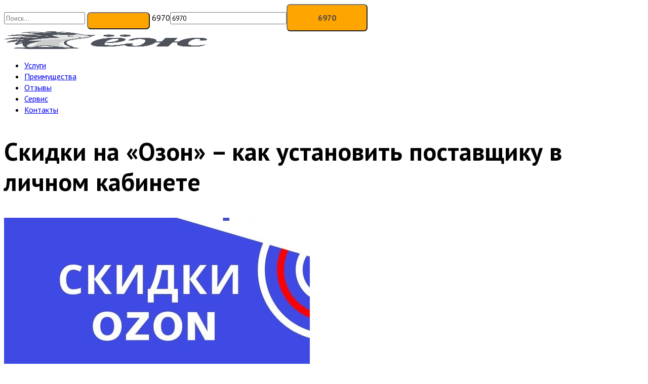

--- FILE ---
content_type: text/html; charset=UTF-8
request_url: https://e-zh.ru/skidki-na-ozon-kak-ustanovit-postavshhiku-v-lichnom-kabinete/
body_size: 25496
content:
<!doctype html>
<html dir="ltr" lang="ru-RU" prefix="og: https://ogp.me/ns#">
<head>
	<meta charset="UTF-8">
	<meta name="viewport" content="width=device-width, initial-scale=1">

	<title>Скидки на «Озон» – как установить поставщику в личном кабинете - ЁЖ.ru</title>
	<style>img:is([sizes="auto" i], [sizes^="auto," i]) { contain-intrinsic-size: 3000px 1500px }</style>
	
		<!-- All in One SEO Pro 4.5.9.2 - aioseo.com -->
		<meta name="description" content="Скидки на «Озон» – это один из самых эффективных условно бесплатных инструментов для продвижения своих товаров и увеличения продаж на этом маркетплейсе. Конечно, стоимость одной единицы товара будет меньше. Но поставщик все равно заработает больше, так как продаст большее количество вещей. В этой статье рассмотрим, как установить скидки на «Озон» в личном кабинете партнера маркетплейса." />
		<meta name="robots" content="max-image-preview:large" />
		<link rel="canonical" href="https://e-zh.ru/skidki-na-ozon-kak-ustanovit-postavshhiku-v-lichnom-kabinete/" />
		<meta name="generator" content="All in One SEO Pro (AIOSEO) 4.5.9.2" />
		<meta property="og:locale" content="ru_RU" />
		<meta property="og:site_name" content="ЁЖ.ru - Ежу понятно как торговать на маркетплейсах" />
		<meta property="og:type" content="article" />
		<meta property="og:title" content="Скидки на «Озон» – как установить поставщику в личном кабинете - ЁЖ.ru" />
		<meta property="og:description" content="Скидки на «Озон» – это один из самых эффективных условно бесплатных инструментов для продвижения своих товаров и увеличения продаж на этом маркетплейсе. Конечно, стоимость одной единицы товара будет меньше. Но поставщик все равно заработает больше, так как продаст большее количество вещей. В этой статье рассмотрим, как установить скидки на «Озон» в личном кабинете партнера маркетплейса." />
		<meta property="og:url" content="https://e-zh.ru/skidki-na-ozon-kak-ustanovit-postavshhiku-v-lichnom-kabinete/" />
		<meta property="article:published_time" content="2022-02-03T23:51:20+00:00" />
		<meta property="article:modified_time" content="2024-05-24T12:04:48+00:00" />
		<meta name="twitter:card" content="summary_large_image" />
		<meta name="twitter:title" content="Скидки на «Озон» – как установить поставщику в личном кабинете - ЁЖ.ru" />
		<meta name="twitter:description" content="Скидки на «Озон» – это один из самых эффективных условно бесплатных инструментов для продвижения своих товаров и увеличения продаж на этом маркетплейсе. Конечно, стоимость одной единицы товара будет меньше. Но поставщик все равно заработает больше, так как продаст большее количество вещей. В этой статье рассмотрим, как установить скидки на «Озон» в личном кабинете партнера маркетплейса." />
		<script type="application/ld+json" class="aioseo-schema">
			{"@context":"https:\/\/schema.org","@graph":[{"@type":"BlogPosting","@id":"https:\/\/e-zh.ru\/skidki-na-ozon-kak-ustanovit-postavshhiku-v-lichnom-kabinete\/#blogposting","name":"\u0421\u043a\u0438\u0434\u043a\u0438 \u043d\u0430 \u00ab\u041e\u0437\u043e\u043d\u00bb \u2013 \u043a\u0430\u043a \u0443\u0441\u0442\u0430\u043d\u043e\u0432\u0438\u0442\u044c \u043f\u043e\u0441\u0442\u0430\u0432\u0449\u0438\u043a\u0443 \u0432 \u043b\u0438\u0447\u043d\u043e\u043c \u043a\u0430\u0431\u0438\u043d\u0435\u0442\u0435 - \u0401\u0416.ru","headline":"\u0421\u043a\u0438\u0434\u043a\u0438 \u043d\u0430 \u00ab\u041e\u0437\u043e\u043d\u00bb \u2013 \u043a\u0430\u043a \u0443\u0441\u0442\u0430\u043d\u043e\u0432\u0438\u0442\u044c \u043f\u043e\u0441\u0442\u0430\u0432\u0449\u0438\u043a\u0443 \u0432 \u043b\u0438\u0447\u043d\u043e\u043c \u043a\u0430\u0431\u0438\u043d\u0435\u0442\u0435","author":{"@id":"https:\/\/e-zh.ru\/author\/admin\/#author"},"publisher":{"@id":"https:\/\/e-zh.ru\/#organization"},"image":{"@type":"ImageObject","url":"https:\/\/e-zh.ru\/wp-content\/uploads\/2024\/05\/gl-4.jpg","width":604,"height":604,"caption":"#image_title"},"datePublished":"2022-02-04T01:51:20+02:00","dateModified":"2024-05-24T14:04:48+02:00","inLanguage":"ru-RU","mainEntityOfPage":{"@id":"https:\/\/e-zh.ru\/skidki-na-ozon-kak-ustanovit-postavshhiku-v-lichnom-kabinete\/#webpage"},"isPartOf":{"@id":"https:\/\/e-zh.ru\/skidki-na-ozon-kak-ustanovit-postavshhiku-v-lichnom-kabinete\/#webpage"},"articleSection":"Ozon, \u0412\u0441\u0435 \u043f\u0443\u0431\u043b\u0438\u043a\u0430\u0446\u0438\u0438 \u0441 \u043c\u0435\u0442\u043a\u043e\u0439 Ozon, \u0412\u0441\u0435 \u0441\u0442\u0430\u0442\u044c\u0438 \u0441 \u043c\u0435\u0442\u043a\u043e\u0439 \u041e\u0437\u043e\u043d, \u041b\u0438\u0447\u043d\u044b\u0439 \u043a\u0430\u0431\u0438\u043d\u0435\u0442 \u043f\u043e\u0441\u0442\u0430\u0432\u0449\u0438\u043a\u0430, \u041c\u0430\u0440\u043a\u0435\u0442\u043f\u043b\u0435\u0439\u0441, \u0420\u0430\u0431\u043e\u0442\u0430 \u043c\u0430\u0440\u043a\u0435\u0442\u043f\u043b\u0435\u0439\u0441\u0430, \u0421\u043a\u0438\u0434\u043a\u0438"},{"@type":"BreadcrumbList","@id":"https:\/\/e-zh.ru\/skidki-na-ozon-kak-ustanovit-postavshhiku-v-lichnom-kabinete\/#breadcrumblist","itemListElement":[{"@type":"ListItem","@id":"https:\/\/e-zh.ru\/#listItem","position":1,"name":"Home","item":"https:\/\/e-zh.ru\/","nextItem":"https:\/\/e-zh.ru\/skidki-na-ozon-kak-ustanovit-postavshhiku-v-lichnom-kabinete\/#listItem"},{"@type":"ListItem","@id":"https:\/\/e-zh.ru\/skidki-na-ozon-kak-ustanovit-postavshhiku-v-lichnom-kabinete\/#listItem","position":2,"name":"\u0421\u043a\u0438\u0434\u043a\u0438 \u043d\u0430 \u00ab\u041e\u0437\u043e\u043d\u00bb \u2013 \u043a\u0430\u043a \u0443\u0441\u0442\u0430\u043d\u043e\u0432\u0438\u0442\u044c \u043f\u043e\u0441\u0442\u0430\u0432\u0449\u0438\u043a\u0443 \u0432 \u043b\u0438\u0447\u043d\u043e\u043c \u043a\u0430\u0431\u0438\u043d\u0435\u0442\u0435","previousItem":"https:\/\/e-zh.ru\/#listItem"}]},{"@type":"Organization","@id":"https:\/\/e-zh.ru\/#organization","name":"E-zh","url":"https:\/\/e-zh.ru\/"},{"@type":"Person","@id":"https:\/\/e-zh.ru\/author\/admin\/#author","url":"https:\/\/e-zh.ru\/author\/admin\/","name":"admin","image":{"@type":"ImageObject","@id":"https:\/\/e-zh.ru\/skidki-na-ozon-kak-ustanovit-postavshhiku-v-lichnom-kabinete\/#authorImage","url":"https:\/\/secure.gravatar.com\/avatar\/601cd74721e8556086d120645a29c03a?s=96&d=mm&r=g","width":96,"height":96,"caption":"admin"}},{"@type":"WebPage","@id":"https:\/\/e-zh.ru\/skidki-na-ozon-kak-ustanovit-postavshhiku-v-lichnom-kabinete\/#webpage","url":"https:\/\/e-zh.ru\/skidki-na-ozon-kak-ustanovit-postavshhiku-v-lichnom-kabinete\/","name":"\u0421\u043a\u0438\u0434\u043a\u0438 \u043d\u0430 \u00ab\u041e\u0437\u043e\u043d\u00bb \u2013 \u043a\u0430\u043a \u0443\u0441\u0442\u0430\u043d\u043e\u0432\u0438\u0442\u044c \u043f\u043e\u0441\u0442\u0430\u0432\u0449\u0438\u043a\u0443 \u0432 \u043b\u0438\u0447\u043d\u043e\u043c \u043a\u0430\u0431\u0438\u043d\u0435\u0442\u0435 - \u0401\u0416.ru","description":"\u0421\u043a\u0438\u0434\u043a\u0438 \u043d\u0430 \u00ab\u041e\u0437\u043e\u043d\u00bb \u2013 \u044d\u0442\u043e \u043e\u0434\u0438\u043d \u0438\u0437 \u0441\u0430\u043c\u044b\u0445 \u044d\u0444\u0444\u0435\u043a\u0442\u0438\u0432\u043d\u044b\u0445 \u0443\u0441\u043b\u043e\u0432\u043d\u043e \u0431\u0435\u0441\u043f\u043b\u0430\u0442\u043d\u044b\u0445 \u0438\u043d\u0441\u0442\u0440\u0443\u043c\u0435\u043d\u0442\u043e\u0432 \u0434\u043b\u044f \u043f\u0440\u043e\u0434\u0432\u0438\u0436\u0435\u043d\u0438\u044f \u0441\u0432\u043e\u0438\u0445 \u0442\u043e\u0432\u0430\u0440\u043e\u0432 \u0438 \u0443\u0432\u0435\u043b\u0438\u0447\u0435\u043d\u0438\u044f \u043f\u0440\u043e\u0434\u0430\u0436 \u043d\u0430 \u044d\u0442\u043e\u043c \u043c\u0430\u0440\u043a\u0435\u0442\u043f\u043b\u0435\u0439\u0441\u0435. \u041a\u043e\u043d\u0435\u0447\u043d\u043e, \u0441\u0442\u043e\u0438\u043c\u043e\u0441\u0442\u044c \u043e\u0434\u043d\u043e\u0439 \u0435\u0434\u0438\u043d\u0438\u0446\u044b \u0442\u043e\u0432\u0430\u0440\u0430 \u0431\u0443\u0434\u0435\u0442 \u043c\u0435\u043d\u044c\u0448\u0435. \u041d\u043e \u043f\u043e\u0441\u0442\u0430\u0432\u0449\u0438\u043a \u0432\u0441\u0435 \u0440\u0430\u0432\u043d\u043e \u0437\u0430\u0440\u0430\u0431\u043e\u0442\u0430\u0435\u0442 \u0431\u043e\u043b\u044c\u0448\u0435, \u0442\u0430\u043a \u043a\u0430\u043a \u043f\u0440\u043e\u0434\u0430\u0441\u0442 \u0431\u043e\u043b\u044c\u0448\u0435\u0435 \u043a\u043e\u043b\u0438\u0447\u0435\u0441\u0442\u0432\u043e \u0432\u0435\u0449\u0435\u0439. \u0412 \u044d\u0442\u043e\u0439 \u0441\u0442\u0430\u0442\u044c\u0435 \u0440\u0430\u0441\u0441\u043c\u043e\u0442\u0440\u0438\u043c, \u043a\u0430\u043a \u0443\u0441\u0442\u0430\u043d\u043e\u0432\u0438\u0442\u044c \u0441\u043a\u0438\u0434\u043a\u0438 \u043d\u0430 \u00ab\u041e\u0437\u043e\u043d\u00bb \u0432 \u043b\u0438\u0447\u043d\u043e\u043c \u043a\u0430\u0431\u0438\u043d\u0435\u0442\u0435 \u043f\u0430\u0440\u0442\u043d\u0435\u0440\u0430 \u043c\u0430\u0440\u043a\u0435\u0442\u043f\u043b\u0435\u0439\u0441\u0430.","inLanguage":"ru-RU","isPartOf":{"@id":"https:\/\/e-zh.ru\/#website"},"breadcrumb":{"@id":"https:\/\/e-zh.ru\/skidki-na-ozon-kak-ustanovit-postavshhiku-v-lichnom-kabinete\/#breadcrumblist"},"author":{"@id":"https:\/\/e-zh.ru\/author\/admin\/#author"},"creator":{"@id":"https:\/\/e-zh.ru\/author\/admin\/#author"},"image":{"@type":"ImageObject","url":"https:\/\/e-zh.ru\/wp-content\/uploads\/2024\/05\/gl-4.jpg","@id":"https:\/\/e-zh.ru\/skidki-na-ozon-kak-ustanovit-postavshhiku-v-lichnom-kabinete\/#mainImage","width":604,"height":604,"caption":"#image_title"},"primaryImageOfPage":{"@id":"https:\/\/e-zh.ru\/skidki-na-ozon-kak-ustanovit-postavshhiku-v-lichnom-kabinete\/#mainImage"},"datePublished":"2022-02-04T01:51:20+02:00","dateModified":"2024-05-24T14:04:48+02:00"},{"@type":"WebSite","@id":"https:\/\/e-zh.ru\/#website","url":"https:\/\/e-zh.ru\/","name":"E-zh","description":"\u0415\u0436\u0443 \u043f\u043e\u043d\u044f\u0442\u043d\u043e \u043a\u0430\u043a \u0442\u043e\u0440\u0433\u043e\u0432\u0430\u0442\u044c \u043d\u0430 \u043c\u0430\u0440\u043a\u0435\u0442\u043f\u043b\u0435\u0439\u0441\u0430\u0445","inLanguage":"ru-RU","publisher":{"@id":"https:\/\/e-zh.ru\/#organization"}}]}
		</script>
		<!-- All in One SEO Pro -->


            <script data-no-defer="1" data-ezscrex="false" data-cfasync="false" data-pagespeed-no-defer data-cookieconsent="ignore">
                var ctPublicFunctions = {"_ajax_nonce":"03c0587319","_rest_nonce":"4e1c261bb7","_ajax_url":"\/wp-admin\/admin-ajax.php","_rest_url":"https:\/\/e-zh.ru\/wp-json\/","data__cookies_type":"none","data__ajax_type":"rest","data__bot_detector_enabled":"1","data__frontend_data_log_enabled":1,"text__wait_for_decoding":"Decoding the contact data, let us a few seconds to finish. Anti-Spam by CleanTalk","cookiePrefix":"","wprocket_detected":false,"host_url":"e-zh.ru"}
            </script>
        
            <script data-no-defer="1" data-ezscrex="false" data-cfasync="false" data-pagespeed-no-defer data-cookieconsent="ignore">
                var ctPublic = {"_ajax_nonce":"03c0587319","settings__forms__check_internal":"0","settings__forms__check_external":"0","settings__forms__force_protection":0,"settings__forms__search_test":"1","settings__data__bot_detector_enabled":"1","settings__comments__form_decoration":0,"settings__sfw__anti_crawler":0,"blog_home":"https:\/\/e-zh.ru\/","pixel__setting":"3","pixel__enabled":false,"pixel__url":"https:\/\/moderate10-v4.cleantalk.org\/pixel\/51f5d16775cbe2110f8297eb6582ac5a.gif","data__email_check_before_post":"1","data__email_check_exist_post":1,"data__cookies_type":"none","data__key_is_ok":true,"data__visible_fields_required":true,"wl_brandname":"Anti-Spam by CleanTalk","wl_brandname_short":"CleanTalk","ct_checkjs_key":1754703573,"emailEncoderPassKey":"e926376c8e101002a314af0e641b204a","bot_detector_forms_excluded":"W10=","advancedCacheExists":false,"varnishCacheExists":false,"wc_ajax_add_to_cart":false,"theRealPerson":{"phrases":{"trpHeading":"\u0417\u043d\u0430\u0447\u043e\u043a &quot;\u0420\u0435\u0430\u043b\u044c\u043d\u044b\u0439 \u0447\u0435\u043b\u043e\u0432\u0435\u043a&quot;","trpContent1":"\u041a\u043e\u043c\u043c\u0435\u043d\u0442\u0430\u0442\u043e\u0440 \u0432\u0435\u0434\u0451\u0442 \u0441\u0435\u0431\u044f \u043a\u0430\u043a \u0440\u0435\u0430\u043b\u044c\u043d\u044b\u0439 \u0447\u0435\u043b\u043e\u0432\u0435\u043a \u0438 \u043f\u0440\u043e\u0432\u0435\u0440\u0435\u043d, \u0447\u0442\u043e \u043e\u043d \u043d\u0435 \u0431\u043e\u0442.","trpContent2":"\u041f\u0440\u043e\u0439\u0434\u0435\u043d\u044b \u0432\u0441\u0435 \u0442\u0435\u0441\u0442\u044b \u043f\u0440\u043e\u0442\u0438\u0432 \u0441\u043f\u0430\u043c-\u0431\u043e\u0442\u043e\u0432. Anti-Spam by CleanTalk.","trpContentLearnMore":"\u0423\u0437\u043d\u0430\u0442\u044c \u0431\u043e\u043b\u044c\u0448\u0435"},"trpContentLink":"https:\/\/cleantalk.org\/the-real-person?utm_id=&amp;utm_term=&amp;utm_source=admin_side&amp;utm_medium=trp_badge&amp;utm_content=trp_badge_link_click&amp;utm_campaign=apbct_links","imgPersonUrl":"https:\/\/e-zh.ru\/wp-content\/plugins\/cleantalk-spam-protect\/css\/images\/real_user.svg","imgShieldUrl":"https:\/\/e-zh.ru\/wp-content\/plugins\/cleantalk-spam-protect\/css\/images\/shield.svg"}}
            </script>
        <link rel='dns-prefetch' href='//moderate.cleantalk.org' />
<link rel='dns-prefetch' href='//fonts.googleapis.com' />
<link rel="alternate" type="application/rss+xml" title="ЁЖ.ru &raquo; Лента комментариев к &laquo;Скидки на «Озон» – как установить поставщику в личном кабинете&raquo;" href="https://e-zh.ru/skidki-na-ozon-kak-ustanovit-postavshhiku-v-lichnom-kabinete/feed/" />
<script type="text/javascript">
/* <![CDATA[ */
window._wpemojiSettings = {"baseUrl":"https:\/\/s.w.org\/images\/core\/emoji\/15.0.3\/72x72\/","ext":".png","svgUrl":"https:\/\/s.w.org\/images\/core\/emoji\/15.0.3\/svg\/","svgExt":".svg","source":{"concatemoji":"https:\/\/e-zh.ru\/wp-includes\/js\/wp-emoji-release.min.js?ver=6.7.4"}};
/*! This file is auto-generated */
!function(i,n){var o,s,e;function c(e){try{var t={supportTests:e,timestamp:(new Date).valueOf()};sessionStorage.setItem(o,JSON.stringify(t))}catch(e){}}function p(e,t,n){e.clearRect(0,0,e.canvas.width,e.canvas.height),e.fillText(t,0,0);var t=new Uint32Array(e.getImageData(0,0,e.canvas.width,e.canvas.height).data),r=(e.clearRect(0,0,e.canvas.width,e.canvas.height),e.fillText(n,0,0),new Uint32Array(e.getImageData(0,0,e.canvas.width,e.canvas.height).data));return t.every(function(e,t){return e===r[t]})}function u(e,t,n){switch(t){case"flag":return n(e,"\ud83c\udff3\ufe0f\u200d\u26a7\ufe0f","\ud83c\udff3\ufe0f\u200b\u26a7\ufe0f")?!1:!n(e,"\ud83c\uddfa\ud83c\uddf3","\ud83c\uddfa\u200b\ud83c\uddf3")&&!n(e,"\ud83c\udff4\udb40\udc67\udb40\udc62\udb40\udc65\udb40\udc6e\udb40\udc67\udb40\udc7f","\ud83c\udff4\u200b\udb40\udc67\u200b\udb40\udc62\u200b\udb40\udc65\u200b\udb40\udc6e\u200b\udb40\udc67\u200b\udb40\udc7f");case"emoji":return!n(e,"\ud83d\udc26\u200d\u2b1b","\ud83d\udc26\u200b\u2b1b")}return!1}function f(e,t,n){var r="undefined"!=typeof WorkerGlobalScope&&self instanceof WorkerGlobalScope?new OffscreenCanvas(300,150):i.createElement("canvas"),a=r.getContext("2d",{willReadFrequently:!0}),o=(a.textBaseline="top",a.font="600 32px Arial",{});return e.forEach(function(e){o[e]=t(a,e,n)}),o}function t(e){var t=i.createElement("script");t.src=e,t.defer=!0,i.head.appendChild(t)}"undefined"!=typeof Promise&&(o="wpEmojiSettingsSupports",s=["flag","emoji"],n.supports={everything:!0,everythingExceptFlag:!0},e=new Promise(function(e){i.addEventListener("DOMContentLoaded",e,{once:!0})}),new Promise(function(t){var n=function(){try{var e=JSON.parse(sessionStorage.getItem(o));if("object"==typeof e&&"number"==typeof e.timestamp&&(new Date).valueOf()<e.timestamp+604800&&"object"==typeof e.supportTests)return e.supportTests}catch(e){}return null}();if(!n){if("undefined"!=typeof Worker&&"undefined"!=typeof OffscreenCanvas&&"undefined"!=typeof URL&&URL.createObjectURL&&"undefined"!=typeof Blob)try{var e="postMessage("+f.toString()+"("+[JSON.stringify(s),u.toString(),p.toString()].join(",")+"));",r=new Blob([e],{type:"text/javascript"}),a=new Worker(URL.createObjectURL(r),{name:"wpTestEmojiSupports"});return void(a.onmessage=function(e){c(n=e.data),a.terminate(),t(n)})}catch(e){}c(n=f(s,u,p))}t(n)}).then(function(e){for(var t in e)n.supports[t]=e[t],n.supports.everything=n.supports.everything&&n.supports[t],"flag"!==t&&(n.supports.everythingExceptFlag=n.supports.everythingExceptFlag&&n.supports[t]);n.supports.everythingExceptFlag=n.supports.everythingExceptFlag&&!n.supports.flag,n.DOMReady=!1,n.readyCallback=function(){n.DOMReady=!0}}).then(function(){return e}).then(function(){var e;n.supports.everything||(n.readyCallback(),(e=n.source||{}).concatemoji?t(e.concatemoji):e.wpemoji&&e.twemoji&&(t(e.twemoji),t(e.wpemoji)))}))}((window,document),window._wpemojiSettings);
/* ]]> */
</script>
<style id='wp-emoji-styles-inline-css' type='text/css'>

	img.wp-smiley, img.emoji {
		display: inline !important;
		border: none !important;
		box-shadow: none !important;
		height: 1em !important;
		width: 1em !important;
		margin: 0 0.07em !important;
		vertical-align: -0.1em !important;
		background: none !important;
		padding: 0 !important;
	}
</style>
<link rel='stylesheet' id='wp-block-library-css' href='https://e-zh.ru/wp-includes/css/dist/block-library/style.min.css?ver=6.7.4'  media='all' />
<style id='wp-block-library-theme-inline-css' type='text/css'>
.wp-block-audio :where(figcaption){color:#555;font-size:13px;text-align:center}.is-dark-theme .wp-block-audio :where(figcaption){color:#ffffffa6}.wp-block-audio{margin:0 0 1em}.wp-block-code{border:1px solid #ccc;border-radius:4px;font-family:Menlo,Consolas,monaco,monospace;padding:.8em 1em}.wp-block-embed :where(figcaption){color:#555;font-size:13px;text-align:center}.is-dark-theme .wp-block-embed :where(figcaption){color:#ffffffa6}.wp-block-embed{margin:0 0 1em}.blocks-gallery-caption{color:#555;font-size:13px;text-align:center}.is-dark-theme .blocks-gallery-caption{color:#ffffffa6}:root :where(.wp-block-image figcaption){color:#555;font-size:13px;text-align:center}.is-dark-theme :root :where(.wp-block-image figcaption){color:#ffffffa6}.wp-block-image{margin:0 0 1em}.wp-block-pullquote{border-bottom:4px solid;border-top:4px solid;color:currentColor;margin-bottom:1.75em}.wp-block-pullquote cite,.wp-block-pullquote footer,.wp-block-pullquote__citation{color:currentColor;font-size:.8125em;font-style:normal;text-transform:uppercase}.wp-block-quote{border-left:.25em solid;margin:0 0 1.75em;padding-left:1em}.wp-block-quote cite,.wp-block-quote footer{color:currentColor;font-size:.8125em;font-style:normal;position:relative}.wp-block-quote:where(.has-text-align-right){border-left:none;border-right:.25em solid;padding-left:0;padding-right:1em}.wp-block-quote:where(.has-text-align-center){border:none;padding-left:0}.wp-block-quote.is-large,.wp-block-quote.is-style-large,.wp-block-quote:where(.is-style-plain){border:none}.wp-block-search .wp-block-search__label{font-weight:700}.wp-block-search__button{border:1px solid #ccc;padding:.375em .625em}:where(.wp-block-group.has-background){padding:1.25em 2.375em}.wp-block-separator.has-css-opacity{opacity:.4}.wp-block-separator{border:none;border-bottom:2px solid;margin-left:auto;margin-right:auto}.wp-block-separator.has-alpha-channel-opacity{opacity:1}.wp-block-separator:not(.is-style-wide):not(.is-style-dots){width:100px}.wp-block-separator.has-background:not(.is-style-dots){border-bottom:none;height:1px}.wp-block-separator.has-background:not(.is-style-wide):not(.is-style-dots){height:2px}.wp-block-table{margin:0 0 1em}.wp-block-table td,.wp-block-table th{word-break:normal}.wp-block-table :where(figcaption){color:#555;font-size:13px;text-align:center}.is-dark-theme .wp-block-table :where(figcaption){color:#ffffffa6}.wp-block-video :where(figcaption){color:#555;font-size:13px;text-align:center}.is-dark-theme .wp-block-video :where(figcaption){color:#ffffffa6}.wp-block-video{margin:0 0 1em}:root :where(.wp-block-template-part.has-background){margin-bottom:0;margin-top:0;padding:1.25em 2.375em}
</style>
<style id='classic-theme-styles-inline-css' type='text/css'>
/*! This file is auto-generated */
.wp-block-button__link{color:#fff;background-color:#32373c;border-radius:9999px;box-shadow:none;text-decoration:none;padding:calc(.667em + 2px) calc(1.333em + 2px);font-size:1.125em}.wp-block-file__button{background:#32373c;color:#fff;text-decoration:none}
</style>
<style id='global-styles-inline-css' type='text/css'>
:root{--wp--preset--aspect-ratio--square: 1;--wp--preset--aspect-ratio--4-3: 4/3;--wp--preset--aspect-ratio--3-4: 3/4;--wp--preset--aspect-ratio--3-2: 3/2;--wp--preset--aspect-ratio--2-3: 2/3;--wp--preset--aspect-ratio--16-9: 16/9;--wp--preset--aspect-ratio--9-16: 9/16;--wp--preset--color--black: #000000;--wp--preset--color--cyan-bluish-gray: #abb8c3;--wp--preset--color--white: #ffffff;--wp--preset--color--pale-pink: #f78da7;--wp--preset--color--vivid-red: #cf2e2e;--wp--preset--color--luminous-vivid-orange: #ff6900;--wp--preset--color--luminous-vivid-amber: #fcb900;--wp--preset--color--light-green-cyan: #7bdcb5;--wp--preset--color--vivid-green-cyan: #00d084;--wp--preset--color--pale-cyan-blue: #8ed1fc;--wp--preset--color--vivid-cyan-blue: #0693e3;--wp--preset--color--vivid-purple: #9b51e0;--wp--preset--gradient--vivid-cyan-blue-to-vivid-purple: linear-gradient(135deg,rgba(6,147,227,1) 0%,rgb(155,81,224) 100%);--wp--preset--gradient--light-green-cyan-to-vivid-green-cyan: linear-gradient(135deg,rgb(122,220,180) 0%,rgb(0,208,130) 100%);--wp--preset--gradient--luminous-vivid-amber-to-luminous-vivid-orange: linear-gradient(135deg,rgba(252,185,0,1) 0%,rgba(255,105,0,1) 100%);--wp--preset--gradient--luminous-vivid-orange-to-vivid-red: linear-gradient(135deg,rgba(255,105,0,1) 0%,rgb(207,46,46) 100%);--wp--preset--gradient--very-light-gray-to-cyan-bluish-gray: linear-gradient(135deg,rgb(238,238,238) 0%,rgb(169,184,195) 100%);--wp--preset--gradient--cool-to-warm-spectrum: linear-gradient(135deg,rgb(74,234,220) 0%,rgb(151,120,209) 20%,rgb(207,42,186) 40%,rgb(238,44,130) 60%,rgb(251,105,98) 80%,rgb(254,248,76) 100%);--wp--preset--gradient--blush-light-purple: linear-gradient(135deg,rgb(255,206,236) 0%,rgb(152,150,240) 100%);--wp--preset--gradient--blush-bordeaux: linear-gradient(135deg,rgb(254,205,165) 0%,rgb(254,45,45) 50%,rgb(107,0,62) 100%);--wp--preset--gradient--luminous-dusk: linear-gradient(135deg,rgb(255,203,112) 0%,rgb(199,81,192) 50%,rgb(65,88,208) 100%);--wp--preset--gradient--pale-ocean: linear-gradient(135deg,rgb(255,245,203) 0%,rgb(182,227,212) 50%,rgb(51,167,181) 100%);--wp--preset--gradient--electric-grass: linear-gradient(135deg,rgb(202,248,128) 0%,rgb(113,206,126) 100%);--wp--preset--gradient--midnight: linear-gradient(135deg,rgb(2,3,129) 0%,rgb(40,116,252) 100%);--wp--preset--font-size--small: 19.5px;--wp--preset--font-size--medium: 20px;--wp--preset--font-size--large: 36.5px;--wp--preset--font-size--x-large: 42px;--wp--preset--font-size--normal: 22px;--wp--preset--font-size--huge: 49.5px;--wp--preset--spacing--20: 0.44rem;--wp--preset--spacing--30: 0.67rem;--wp--preset--spacing--40: 1rem;--wp--preset--spacing--50: 1.5rem;--wp--preset--spacing--60: 2.25rem;--wp--preset--spacing--70: 3.38rem;--wp--preset--spacing--80: 5.06rem;--wp--preset--shadow--natural: 6px 6px 9px rgba(0, 0, 0, 0.2);--wp--preset--shadow--deep: 12px 12px 50px rgba(0, 0, 0, 0.4);--wp--preset--shadow--sharp: 6px 6px 0px rgba(0, 0, 0, 0.2);--wp--preset--shadow--outlined: 6px 6px 0px -3px rgba(255, 255, 255, 1), 6px 6px rgba(0, 0, 0, 1);--wp--preset--shadow--crisp: 6px 6px 0px rgba(0, 0, 0, 1);}:where(.is-layout-flex){gap: 0.5em;}:where(.is-layout-grid){gap: 0.5em;}body .is-layout-flex{display: flex;}.is-layout-flex{flex-wrap: wrap;align-items: center;}.is-layout-flex > :is(*, div){margin: 0;}body .is-layout-grid{display: grid;}.is-layout-grid > :is(*, div){margin: 0;}:where(.wp-block-columns.is-layout-flex){gap: 2em;}:where(.wp-block-columns.is-layout-grid){gap: 2em;}:where(.wp-block-post-template.is-layout-flex){gap: 1.25em;}:where(.wp-block-post-template.is-layout-grid){gap: 1.25em;}.has-black-color{color: var(--wp--preset--color--black) !important;}.has-cyan-bluish-gray-color{color: var(--wp--preset--color--cyan-bluish-gray) !important;}.has-white-color{color: var(--wp--preset--color--white) !important;}.has-pale-pink-color{color: var(--wp--preset--color--pale-pink) !important;}.has-vivid-red-color{color: var(--wp--preset--color--vivid-red) !important;}.has-luminous-vivid-orange-color{color: var(--wp--preset--color--luminous-vivid-orange) !important;}.has-luminous-vivid-amber-color{color: var(--wp--preset--color--luminous-vivid-amber) !important;}.has-light-green-cyan-color{color: var(--wp--preset--color--light-green-cyan) !important;}.has-vivid-green-cyan-color{color: var(--wp--preset--color--vivid-green-cyan) !important;}.has-pale-cyan-blue-color{color: var(--wp--preset--color--pale-cyan-blue) !important;}.has-vivid-cyan-blue-color{color: var(--wp--preset--color--vivid-cyan-blue) !important;}.has-vivid-purple-color{color: var(--wp--preset--color--vivid-purple) !important;}.has-black-background-color{background-color: var(--wp--preset--color--black) !important;}.has-cyan-bluish-gray-background-color{background-color: var(--wp--preset--color--cyan-bluish-gray) !important;}.has-white-background-color{background-color: var(--wp--preset--color--white) !important;}.has-pale-pink-background-color{background-color: var(--wp--preset--color--pale-pink) !important;}.has-vivid-red-background-color{background-color: var(--wp--preset--color--vivid-red) !important;}.has-luminous-vivid-orange-background-color{background-color: var(--wp--preset--color--luminous-vivid-orange) !important;}.has-luminous-vivid-amber-background-color{background-color: var(--wp--preset--color--luminous-vivid-amber) !important;}.has-light-green-cyan-background-color{background-color: var(--wp--preset--color--light-green-cyan) !important;}.has-vivid-green-cyan-background-color{background-color: var(--wp--preset--color--vivid-green-cyan) !important;}.has-pale-cyan-blue-background-color{background-color: var(--wp--preset--color--pale-cyan-blue) !important;}.has-vivid-cyan-blue-background-color{background-color: var(--wp--preset--color--vivid-cyan-blue) !important;}.has-vivid-purple-background-color{background-color: var(--wp--preset--color--vivid-purple) !important;}.has-black-border-color{border-color: var(--wp--preset--color--black) !important;}.has-cyan-bluish-gray-border-color{border-color: var(--wp--preset--color--cyan-bluish-gray) !important;}.has-white-border-color{border-color: var(--wp--preset--color--white) !important;}.has-pale-pink-border-color{border-color: var(--wp--preset--color--pale-pink) !important;}.has-vivid-red-border-color{border-color: var(--wp--preset--color--vivid-red) !important;}.has-luminous-vivid-orange-border-color{border-color: var(--wp--preset--color--luminous-vivid-orange) !important;}.has-luminous-vivid-amber-border-color{border-color: var(--wp--preset--color--luminous-vivid-amber) !important;}.has-light-green-cyan-border-color{border-color: var(--wp--preset--color--light-green-cyan) !important;}.has-vivid-green-cyan-border-color{border-color: var(--wp--preset--color--vivid-green-cyan) !important;}.has-pale-cyan-blue-border-color{border-color: var(--wp--preset--color--pale-cyan-blue) !important;}.has-vivid-cyan-blue-border-color{border-color: var(--wp--preset--color--vivid-cyan-blue) !important;}.has-vivid-purple-border-color{border-color: var(--wp--preset--color--vivid-purple) !important;}.has-vivid-cyan-blue-to-vivid-purple-gradient-background{background: var(--wp--preset--gradient--vivid-cyan-blue-to-vivid-purple) !important;}.has-light-green-cyan-to-vivid-green-cyan-gradient-background{background: var(--wp--preset--gradient--light-green-cyan-to-vivid-green-cyan) !important;}.has-luminous-vivid-amber-to-luminous-vivid-orange-gradient-background{background: var(--wp--preset--gradient--luminous-vivid-amber-to-luminous-vivid-orange) !important;}.has-luminous-vivid-orange-to-vivid-red-gradient-background{background: var(--wp--preset--gradient--luminous-vivid-orange-to-vivid-red) !important;}.has-very-light-gray-to-cyan-bluish-gray-gradient-background{background: var(--wp--preset--gradient--very-light-gray-to-cyan-bluish-gray) !important;}.has-cool-to-warm-spectrum-gradient-background{background: var(--wp--preset--gradient--cool-to-warm-spectrum) !important;}.has-blush-light-purple-gradient-background{background: var(--wp--preset--gradient--blush-light-purple) !important;}.has-blush-bordeaux-gradient-background{background: var(--wp--preset--gradient--blush-bordeaux) !important;}.has-luminous-dusk-gradient-background{background: var(--wp--preset--gradient--luminous-dusk) !important;}.has-pale-ocean-gradient-background{background: var(--wp--preset--gradient--pale-ocean) !important;}.has-electric-grass-gradient-background{background: var(--wp--preset--gradient--electric-grass) !important;}.has-midnight-gradient-background{background: var(--wp--preset--gradient--midnight) !important;}.has-small-font-size{font-size: var(--wp--preset--font-size--small) !important;}.has-medium-font-size{font-size: var(--wp--preset--font-size--medium) !important;}.has-large-font-size{font-size: var(--wp--preset--font-size--large) !important;}.has-x-large-font-size{font-size: var(--wp--preset--font-size--x-large) !important;}
:where(.wp-block-post-template.is-layout-flex){gap: 1.25em;}:where(.wp-block-post-template.is-layout-grid){gap: 1.25em;}
:where(.wp-block-columns.is-layout-flex){gap: 2em;}:where(.wp-block-columns.is-layout-grid){gap: 2em;}
:root :where(.wp-block-pullquote){font-size: 1.5em;line-height: 1.6;}
</style>
<link rel='stylesheet' id='ct_public_css-css' href='https://e-zh.ru/wp-content/plugins/cleantalk-spam-protect/css/cleantalk-public.min.css?ver=6.49'  media='all' />
<link rel='stylesheet' id='ct_email_decoder_css-css' href='https://e-zh.ru/wp-content/plugins/cleantalk-spam-protect/css/cleantalk-email-decoder.min.css?ver=6.49'  media='all' />
<link rel='stylesheet' id='ct_trp_public-css' href='https://e-zh.ru/wp-content/plugins/cleantalk-spam-protect/css/cleantalk-trp.min.css?ver=6.49'  media='all' />
<link rel='stylesheet' id='google-fonts-css' href='https://fonts.googleapis.com/css?family=Montserrat%3A400%2C400i%2C700&#038;subset=cyrillic&#038;display=swap&#038;ver=6.7.4'  media='all' />
<link rel='stylesheet' id='reboot-style-css' href='https://e-zh.ru/wp-content/themes/reboot/assets/css/style.min.css?ver=1.5.3'  media='all' />
<link rel='stylesheet' id='elementor-frontend-css' href='https://e-zh.ru/wp-content/uploads/elementor/css/custom-frontend.min.css?ver=1761357542'  media='all' />
<link rel='stylesheet' id='widget-image-css' href='https://e-zh.ru/wp-content/plugins/elementor/assets/css/widget-image.min.css?ver=3.27.5'  media='all' />
<link rel='stylesheet' id='widget-nav-menu-css' href='https://e-zh.ru/wp-content/uploads/elementor/css/custom-pro-widget-nav-menu.min.css?ver=1761357542'  media='all' />
<link rel='stylesheet' id='e-animation-fadeInRight-css' href='https://e-zh.ru/wp-content/plugins/elementor/assets/lib/animations/styles/fadeInRight.min.css?ver=3.27.5'  media='all' />
<link rel='stylesheet' id='widget-icon-list-css' href='https://e-zh.ru/wp-content/uploads/elementor/css/custom-widget-icon-list.min.css?ver=1761357542'  media='all' />
<link rel='stylesheet' id='widget-heading-css' href='https://e-zh.ru/wp-content/plugins/elementor/assets/css/widget-heading.min.css?ver=3.27.5'  media='all' />
<link rel='stylesheet' id='e-animation-fadeInDown-css' href='https://e-zh.ru/wp-content/plugins/elementor/assets/lib/animations/styles/fadeInDown.min.css?ver=3.27.5'  media='all' />
<link rel='stylesheet' id='widget-form-css' href='https://e-zh.ru/wp-content/plugins/pro-elements/assets/css/widget-form.min.css?ver=3.25.3'  media='all' />
<link rel='stylesheet' id='elementor-post-6-css' href='https://e-zh.ru/wp-content/uploads/elementor/css/post-6.css?ver=1761357542'  media='all' />
<link rel='stylesheet' id='e-popup-style-css' href='https://e-zh.ru/wp-content/plugins/pro-elements/assets/css/conditionals/popup.min.css?ver=3.25.3'  media='all' />
<link rel='stylesheet' id='font-awesome-5-all-css' href='https://e-zh.ru/wp-content/plugins/elementor/assets/lib/font-awesome/css/all.min.css?ver=3.27.5'  media='all' />
<link rel='stylesheet' id='font-awesome-4-shim-css' href='https://e-zh.ru/wp-content/plugins/elementor/assets/lib/font-awesome/css/v4-shims.min.css?ver=3.27.5'  media='all' />
<link rel='stylesheet' id='elementor-post-834-css' href='https://e-zh.ru/wp-content/uploads/elementor/css/post-834.css?ver=1761357545'  media='all' />
<link rel='stylesheet' id='elementor-post-454-css' href='https://e-zh.ru/wp-content/uploads/elementor/css/post-454.css?ver=1761357545'  media='all' />
<link rel='stylesheet' id='elementor-post-125-css' href='https://e-zh.ru/wp-content/uploads/elementor/css/post-125.css?ver=1761357545'  media='all' />
<link rel='stylesheet' id='elementor-post-98-css' href='https://e-zh.ru/wp-content/uploads/elementor/css/post-98.css?ver=1761357545'  media='all' />
<link rel='stylesheet' id='google-fonts-1-css' href='https://fonts.googleapis.com/css?family=PT+Sans%3A100%2C100italic%2C200%2C200italic%2C300%2C300italic%2C400%2C400italic%2C500%2C500italic%2C600%2C600italic%2C700%2C700italic%2C800%2C800italic%2C900%2C900italic&#038;display=swap&#038;subset=cyrillic&#038;ver=6.7.4'  media='all' />
<link rel="preconnect" href="https://fonts.gstatic.com/" crossorigin><script type="text/javascript" data-pagespeed-no-defer src="https://e-zh.ru/wp-content/plugins/cleantalk-spam-protect/js/apbct-public-bundle.min.js?ver=6.49" id="ct_public_functions-js"></script>
<script type="text/javascript" src="https://moderate.cleantalk.org/ct-bot-detector-wrapper.js?ver=6.49" id="ct_bot_detector-js" defer="defer" data-wp-strategy="defer"></script>
<script type="text/javascript" id="killbot-js-before">
/* <![CDATA[ */
const killbot = {"hash_str":"uxMl4v0B8Q","metrika":"86899424"}
/* ]]> */
</script>
<script type="text/javascript" src="https://e-zh.ru/wp-content/plugins/killbot/js/killbot.js?ver=6.7.4" id="killbot-js"></script>
<script type="text/javascript" src="https://e-zh.ru/wp-includes/js/jquery/jquery.min.js?ver=3.7.1" id="jquery-core-js"></script>
<script type="text/javascript" src="https://e-zh.ru/wp-includes/js/jquery/jquery-migrate.min.js?ver=3.4.1" id="jquery-migrate-js"></script>
<script type="text/javascript" src="https://e-zh.ru/wp-content/plugins/elementor/assets/lib/font-awesome/js/v4-shims.min.js?ver=3.27.5" id="font-awesome-4-shim-js"></script>
<link rel="https://api.w.org/" href="https://e-zh.ru/wp-json/" /><link rel="alternate" title="JSON" type="application/json" href="https://e-zh.ru/wp-json/wp/v2/posts/2337" /><link rel="EditURI" type="application/rsd+xml" title="RSD" href="https://e-zh.ru/xmlrpc.php?rsd" />
<meta name="generator" content="WordPress 6.7.4" />
<link rel='shortlink' href='https://e-zh.ru/?p=2337' />
<link rel="alternate" title="oEmbed (JSON)" type="application/json+oembed" href="https://e-zh.ru/wp-json/oembed/1.0/embed?url=https%3A%2F%2Fe-zh.ru%2Fskidki-na-ozon-kak-ustanovit-postavshhiku-v-lichnom-kabinete%2F" />
<link rel="alternate" title="oEmbed (XML)" type="text/xml+oembed" href="https://e-zh.ru/wp-json/oembed/1.0/embed?url=https%3A%2F%2Fe-zh.ru%2Fskidki-na-ozon-kak-ustanovit-postavshhiku-v-lichnom-kabinete%2F&#038;format=xml" />
<link rel="preload" href="https://e-zh.ru/wp-content/themes/reboot/assets/fonts/wpshop-core.ttf" as="font" crossorigin><link rel="prefetch" href="https://e-zh.ru/wp-content/uploads/2024/05/gl-4.jpg" as="image" crossorigin>
    <style>.site-logotype img{max-height:35px}.post-card--grid, .post-card--grid .post-card__thumbnail, .post-card--grid .post-card__thumbnail img, .post-card--grid .post-card__thumbnail:before{border-radius: 6px}.post-card--vertical .post-card__thumbnail img, .post-card--vertical .post-card__thumbnail a:before{border-radius: 6px}</style>
<meta name="generator" content="Elementor 3.27.5; features: e_font_icon_svg, additional_custom_breakpoints; settings: css_print_method-external, google_font-enabled, font_display-swap">
<style>
	* {
		font-family: "PT Sans", Sans-serif !important;
	}
	body {
		overflow-x: hidden;
		margin-bottom: 0 !important;
	}
	
	.site-footer-container:not(.site-footer-container--disable-sticky) {
		position: relative !important;
	}
	
	button.scrolltop.js-scrolltop {
			padding: 0;
	}
</style>
<style type="text/css">.recentcomments a{display:inline !important;padding:0 !important;margin:0 !important;}</style>			<style>
				.e-con.e-parent:nth-of-type(n+4):not(.e-lazyloaded):not(.e-no-lazyload),
				.e-con.e-parent:nth-of-type(n+4):not(.e-lazyloaded):not(.e-no-lazyload) * {
					background-image: none !important;
				}
				@media screen and (max-height: 1024px) {
					.e-con.e-parent:nth-of-type(n+3):not(.e-lazyloaded):not(.e-no-lazyload),
					.e-con.e-parent:nth-of-type(n+3):not(.e-lazyloaded):not(.e-no-lazyload) * {
						background-image: none !important;
					}
				}
				@media screen and (max-height: 640px) {
					.e-con.e-parent:nth-of-type(n+2):not(.e-lazyloaded):not(.e-no-lazyload),
					.e-con.e-parent:nth-of-type(n+2):not(.e-lazyloaded):not(.e-no-lazyload) * {
						background-image: none !important;
					}
				}
			</style>
			<link rel="icon" href="https://e-zh.ru/wp-content/uploads/2024/04/cropped-group-180x180-1-100x100.png" sizes="32x32" />
<link rel="icon" href="https://e-zh.ru/wp-content/uploads/2024/04/cropped-group-180x180-1.png" sizes="192x192" />
<link rel="apple-touch-icon" href="https://e-zh.ru/wp-content/uploads/2024/04/cropped-group-180x180-1.png" />
<meta name="msapplication-TileImage" content="https://e-zh.ru/wp-content/uploads/2024/04/cropped-group-180x180-1.png" />
    </head>

<body class="post-template-default single single-post postid-2337 single-format-standard wp-custom-logo wp-embed-responsive sidebar-right elementor-default elementor-kit-6">



<div id="page" class="site">
    <a class="skip-link screen-reader-text" href="#content"><!--noindex-->Перейти к содержанию<!--/noindex--></a>

    <div class="search-screen-overlay js-search-screen-overlay"></div>
    <div class="search-screen js-search-screen">
        
<form role="search" method="get" class="search-form" action="https://e-zh.ru/">
    <label>
        <span class="screen-reader-text"><!--noindex-->Search for:<!--/noindex--></span>
        <input type="search" class="search-field" placeholder="Поиск…" value="" name="s">
    </label>
    <button type="submit" class="search-submit"></button>
<label class="apbct_special_field" id="apbct_label_id6970" for="apbct__email_id__search_form_6970">6970</label><input
            id="apbct__email_id__search_form_6970"
            class="apbct_special_field apbct__email_id__search_form"
            name="apbct__email_id__search_form_6970"
            type="text" size="30" maxlength="200" autocomplete="off"
            value="6970" apbct_event_id="6970"
            /><input id="apbct_submit_id__search_form_6970" 
            class="apbct_special_field apbct__email_id__search_form" name="apbct_submit_id__search_form_6970"  
            type="submit" size="30" maxlength="200" value="6970" /></form>    </div>

    

<header id="masthead" class="site-header full" itemscope itemtype="http://schema.org/WPHeader">
    <div class="site-header-inner fixed">

        <div class="humburger js-humburger"><span></span><span></span><span></span></div>

        
<div class="site-branding">

    <div class="site-logotype"><a href="https://e-zh.ru/"><img fetchpriority="high" src="https://e-zh.ru/wp-content/uploads/2024/04/logo-1.png" width="401" height="184" alt="ЁЖ.ru"></a></div></div><!-- .site-branding --><div class="top-menu"><ul id="top-menu" class="menu"><li id="menu-item-2506" class="menu-item menu-item-type-custom menu-item-object-custom menu-item-home menu-item-2506"><a href="https://e-zh.ru/#services">Услуги</a></li>
<li id="menu-item-2507" class="menu-item menu-item-type-custom menu-item-object-custom menu-item-home menu-item-2507"><a href="https://e-zh.ru/#advantages">Преимущества</a></li>
<li id="menu-item-822" class="menu-item menu-item-type-custom menu-item-object-custom menu-item-home menu-item-822"><a href="https://e-zh.ru/#reviews">Отзывы</a></li>
<li id="menu-item-2825" class="menu-item menu-item-type-post_type menu-item-object-page menu-item-2825"><a href="https://e-zh.ru/service/">Сервис</a></li>
<li id="menu-item-2508" class="menu-item menu-item-type-custom menu-item-object-custom menu-item-home menu-item-2508"><a href="https://e-zh.ru/#contacts">Контакты</a></li>
</ul></div>                <div class="header-search">
                    <span class="search-icon js-search-icon"></span>
                </div>
            
<div class="social-links">
    <div class="social-buttons social-buttons--square social-buttons--circle">

    <span class="social-button social-button--vkontakte js-link" data-href="aHR0cHM6Ly92ay5jb20vZXpocnU=" data-target="_blank"></span><span class="social-button social-button--telegram js-link" data-href="aHR0cHM6Ly90Lm1lL2V6aHRnX2JvdD9zdGFydD11dG1fZS16aHJ1" data-target="_blank"></span><span class="social-button social-button--youtube js-link" data-href="aHR0cHM6Ly93d3cueW91dHViZS5jb20vY2hhbm5lbC9VQ1ZRWFRPVzhnZEh6akw2VXE3WTk4V1E=" data-target="_blank"></span><span class="social-button social-button--whatsapp js-link" data-href="aHR0cHM6Ly9hcGkud2hhdHNhcHAuY29tL3NlbmQ/cGhvbmU9aHR0cHM6Ly93YS5tZS9tZXNzYWdlL0dUT0Y0UklWT1EzWU0x" data-target="_blank"></span><span class="social-button social-button--yandexzen js-link" data-href="aHR0cHM6Ly96ZW4ueWFuZGV4LnJ1L2lkLzYyMTMxM2EwN2VhNzMxMWRiNTRiMWVmMg==" data-target="_blank"></span>
    </div>
</div>


    </div>
</header><!-- #masthead -->



    
    <nav id="site-navigation" class="main-navigation fixed" style="display: none;">
        <div class="main-navigation-inner full">
            <ul id="header_menu"></ul>
        </div>
    </nav>
    <div class="container header-separator"></div>


    <div class="mobile-menu-placeholder js-mobile-menu-placeholder"></div>
    
	
    <div id="content" class="site-content fixed">

        
        <div class="site-content-inner">
    
        
        <div id="primary" class="content-area" itemscope itemtype="http://schema.org/Article">
            <main id="main" class="site-main article-card">

                
<article id="post-2337" class="article-post post-2337 post type-post status-publish format-standard has-post-thumbnail  category-ozon tag-vse-publikaczii-s-metkoj-ozon tag-vse-stati-s-metkoj-ozon tag-lichnyj-kabinet-postavshhika tag-marketplejs tag-rabota-marketplejsa tag-skidki">

    
        
                                <h1 class="entry-title" itemprop="headline">Скидки на «Озон» – как установить поставщику в личном кабинете</h1>
                    
        
                    <div class="entry-image post-card post-card__thumbnail">
                <img width="604" height="400" src="https://e-zh.ru/wp-content/uploads/2024/05/gl-4-604x400.jpg" class="attachment-reboot_standard size-reboot_standard wp-post-image" alt="" itemprop="image" decoding="async" />                            </div>

            
        
    
            <div class="entry-meta">
                                                            <span class="entry-date"><span class="entry-label">Опубликовано</span> <time itemprop="datePublished" datetime="2022-02-04">04/02/2022</time></span>
                    </div>
    
    
    <div class="entry-content" itemprop="articleBody">
        <p>Скидки на «Озон» – это один из самых эффективных условно бесплатных инструментов для <a href="https://e-zh.ru/reklama-na-ozon-dlya-prodvizheniya-tovarov/">продвижения своих товаров </a>и увеличения продаж на этом маркетплейсе. Конечно, стоимость одной единицы товара будет меньше. Но поставщик все равно заработает больше, так как продаст большее количество вещей. В этой статье рассмотрим, как установить скидки на «Озон» в личном кабинете партнера маркетплейса.</p>



<div class="table-of-contents open"><div class="table-of-contents__header"><span class="table-of-contents__hide js-table-of-contents-hide">Содержание</span></div><ol class="table-of-contents__list js-table-of-contents-list">
<li class="level-1"><a href="#zachem-voobsche-stavit-skidki-na-ozon-i-uchastvovat">Зачем вообще ставить скидки на «Озон» и участвовать в акциях?</a></li><li class="level-1"><a href="#kak-polzovateli-vidyat-aktsii-i-skidki-na">Как пользователи видят акции и скидки на «Озон»?</a></li><li class="level-1"><a href="#gde-nayti-spisok-aktsiy-v-kotoryh-mozhno">Где найти список акций, в которых можно принять участие?</a></li><li class="level-1"><a href="#mozhet-li-prodavets-samostoyatelno-sozdavat">Может ли продавец самостоятельно создавать акции и скидки на «Озон»?</a></li><li class="level-1"><a href="#kak-pouchastvovat-v-aktsiyah-i-postavit-skidki">Как поучаствовать в акциях и поставить скидки на «Озон»?</a></li><li class="level-1"><a href="#rezyumiruya">Резюмируя</a></li></ol></div><h2 class="wp-block-heading" id="zachem-voobsche-stavit-skidki-na-ozon-i-uchastvovat"><strong>Зачем вообще ставить скидки на «Озон» и участвовать в акциях?</strong></h2>



<p>Как правило, «Озон» проводит около 500 акций за год, в которых поставщики могут принять участие. Обычно весь смысл спецпредложения сводится к снижению стоимости товара на определенный процент. Но зачем партнеру Ozon участвовать в этом и занижать цену своих предложений? На самом деле, причин для этого более чем достаточно.</p>



<figure class="wp-block-image size-large"><img decoding="async" src="https://e-zh.ru/wp-content/uploads/2024/05/113.jpg" alt="1+1=3 на &quot;Озон&quot;" class="wp-image-182"/></figure>



<p>Если предприниматель, будет участвовать в акциях и предлагать скидки на «Озон», то:</p>



<ul class="wp-block-list"><li>большее количество покупателей обратит внимание на ваши товары;</li><li>повысится вероятность попадания в топ выдачи;</li><li>повысится конкурентоспособность на маркетплейсе;</li><li>получится привлечь новую аудиторию к своему бренду;</li><li>увеличится объем продаж;</li><li>быстрее разойдутся сезонные товары.</li></ul>



<p>Конкретные цифры роста зависят от самой акции: Ozon может проводить как большие спецпредложения, так и не совсем. Но если говорить о средних значениях, то обычно рост продаж товаров, которые участвуют в акции, составляет 50-70% от исходного значения. Это весьма хороший прирост, учитывая что из своего кармана предпринимателю за рекламу платить не придется. </p>



<p>Нужно только немного снизить цену на товары. Однако важно не уйти в минус, а для этого нужно соблюдать золотую середину. <strong>Отличным помощником в этом может стать <a href="https://e-zh.ru/" target="_blank" rel="noreferrer noopener">ЁЖ</a> &#8212; сервис, одной из функций которого является подробный отчет о себестоимости товара.</strong> Примерные значения зависимости прибыли от наценки и скидки можно посмотреть в таблице ниже. </p>



<figure class="wp-block-image size-large"><img decoding="async" src="https://e-zh.ru/wp-content/uploads/2024/05/tablicza-skidok-1024x519.jpg" alt="На сколько увеличить продажи при скидке" class="wp-image-187"/></figure>



<p>К тому же важно учитывать и политику Ozon. Если поставщик на регулярной основе не участвует в акциях и спецпредложениях, то его товары будут падать в рейтинге. А значит, их увидит гораздо меньше людей. А значит, снизится доход от деятельности на маркетплейсе. Но принудительного участия в акциях и установки скидок на Ozon нет, в отличие от того же Wildberries. В общем, участвовать в спецпредложениях стоит всем селлерам на этой площадке.</p>



<h2 class="wp-block-heading" id="kak-polzovateli-vidyat-aktsii-i-skidki-na"><strong>Как пользователи видят акции и скидки на «Озон»?</strong></h2>



<p>Покупателям в карточке товара будет отображаться зачеркнутая основная цена, а рядом будет указан размер скидки и новая стоимость. Выглядит это аккуратно и привлекательно, что тоже позволяет завлечь больше народу. Ozon активно работает над пиаром всех своих спецпредложений, поэтому беспокоиться об отсутствии интереса к акциям на площадке точно не стоит. Так, пользователи могут узнать о скидках:</p>



<ul class="wp-block-list"><li>на главной странице маркетплейса – здесь размещен баннер с информацией об акции, после клика по нему пользователь переходит к списку товаров;</li><li>в разделе «Акции» – в этом разделе собраны все спецпредложения и скидки: в начале показаны более крупные, а затем более мелкие, узкой направленности и тематические;</li><li>на странице определенной акции – здесь будет краткое описание конкретного спецпредложения и список товаров, который в нем участвует.</li></ul>



<figure class="wp-block-image size-large"><img decoding="async" src="https://e-zh.ru/wp-content/uploads/2024/05/skidka.jpg" alt="" class="wp-image-185"/></figure>



<p>Все это отображается на официальном сайте маркетплейса, а также в мобильном приложении. Помимо этого, на крупные акции и скидки Ozon закупает рекламу на телевидении, в социальных сетях и других популярных площадках. Благодаря такой большой информативной распространенности, пользователи точно узнают об акции и с большой долей вероятности захотят в ней поучаствовать. А предприниматель получит увеличения количества продаж.</p>



<h2 class="wp-block-heading" id="gde-nayti-spisok-aktsiy-v-kotoryh-mozhno"><strong>Где найти список акций, в которых можно принять участие?</strong></h2>



<p>Для этого необходимо перейти в личный кабинет поставщика на официальном сайте Ozon. Затем следует кликнуть по разделу «Продвижение», а в нем нажать по кнопке «Акции». После этого перед пользователем появится полный список спецпредложений, в которых можно принять участие.</p>



<p>Они бывают нескольких видов:</p>



<ul class="wp-block-list"><li>скидка – обычно «Озон» указывает минимальный размер снижения стоимости для участия в этой акции, например, 10% или 20%;</li><li>1+1=3 – в этом случае клиент покупает 2 одинаковых товара, а третий получает в подарок, а если рассматривать эту акцию со стороны предпринимателя, то на каждый из трех товаров устанавливается скидка в 33,3%.</li></ul>



<figure class="wp-block-image size-large"><img decoding="async" src="https://e-zh.ru/wp-content/uploads/2024/05/113-2.jpg" alt="Скидки на &quot;Озон&quot;" class="wp-image-181"/></figure>



<p>Периодически маркетплейс проводит и другие акции, но 1+1=3 и скидки на «Озон являются наиболее популярными вариантами. Важно отметить, что<a href="https://e-zh.ru/kak-zapolnit-speczifikacziyu-na-ozon-poshagovaya-instrukcziya/"> один и тот же товар</a> может участвовать одновременно в нескольких акциях, если он подходит под их условия. В этом случае есть несколько особенностей.</p>



<p>Возьмем, к примеру, гречневую крупу. Допустим, она одновременно подходит к 3 разным акциям: распродажа крупы (5%), скидки на продукты питания (7%) и спецпредложение в честь весны (10%). Гречку можно добавить во все 3 категории. Ее увидят большее количество людей. Правда, во всех 3 категориях товар будет продаваться с максимальной скидкой. Если говорить именно об этом примере, то греча будет предлагаться людям со скидкой 10%.</p>



<h2 class="wp-block-heading" id="mozhet-li-prodavets-samostoyatelno-sozdavat"><strong>Может ли продавец самостоятельно создавать акции и скидки на «Озон»?</strong></h2>



<p>На самом деле, селлер может и самостоятельно придумывать акции для своих товаров. Есть несколько вариаций:</p>



<ul class="wp-block-list"><li>обычная скидка – поставщик может установить любую скидку на свой товар через кнопку «Продвижение»;</li><li>дополнительная скидка – селлер может установить сначала обычную скидку, а затем снизить еще сильнее стоимость при помощи дополнительной, товары с такой акцией будут располагаться в блоке персональных скидок на главной странице сайта;</li><li>скидка от суммы заказа – в этом случае идет снижение стоимости не отдельного товара, а всего заказа (то есть группы товаров, которые покупатель добавил в свою корзину);</li><li>купон – промокод генерирует сам «Озон», а поставщик может его настроить и разослать определенной аудитории;</li><li>подарок – при активации этой акции пользователю предлагается каждый 2-й, 3-й, 4-й или 5-й продукт, участвующий в распродаже (обычно тот, у которого минимальная стоимость).</li></ul>



<p>Все это можно настроить через личный кабинет поставщика, в котором необходимо перейти в раздел «Продвижение». Хотелось бы отметить отличия собственных акций от акций, которые предлагает Ozon. В первом случае никакого активного продвижения товаров со стороны маркетплейса не будет. Поэтому в среднем количество продаж увеличивается на 15-30% от изначального значения.</p>



<h2 class="wp-block-heading" id="kak-pouchastvovat-v-aktsiyah-i-postavit-skidki"><strong>Как поучаствовать в акциях и поставить скидки на «Озон»?</strong></h2>



<p>Чтобы поучаствовать в какой-либо акции на Ozon, необходимо:</p>



<ol class="wp-block-list"><li>Перейти в личный кабинет селлера и зайти в раздел «Продвижение».</li><li>Кликнуть по надписи «Акции» и выбрать из списка понравившуюся.</li><li>Кликнуть по понравившейся акции и нажать кнопку «Продолжить».</li><li>Из списка ваших подходящих товаров выбрать те, которые будут участвовать в спецпредложении.</li><li>Подтвердить свои действия, нажав кнопку «Сохранить».</li></ol>



<figure class="wp-block-image size-large"><img decoding="async" src="https://e-zh.ru/wp-content/uploads/2024/05/razdel-akczii.jpg" alt="Скидки на Ozon" class="wp-image-184"/></figure>



<p>После этого скидка на «Озон» начнет применяться к выбранным товарам. Также можно начать участвовать в акции через xls-файл. Чтобы воспользоваться им, нажмите соответствующую кнопку на странице с товарным списком. Скачайте файл с потенциальными товарами. Столбцы с самой важной информацией будут в желтом блоке:</p>



<ul class="wp-block-list"><li>минимальная скидка в процентах и рублях;</li><li>максимальная цена по акции;</li><li>ваша скидка;</li><li>кнопка добавления;</li><li>итоговая скидка и цена.</li></ul>



<p>Колонки, отмеченные зеленым цветом, необходимо заполнить вручную. Добавьте нужные позиции и загрузите заполненный файл обратно в личный кабинет. Практически сразу скидки на «Озон» начнут применяться к этим товарам.</p>



<figure class="wp-block-image size-large"><img decoding="async" src="https://e-zh.ru/wp-content/uploads/2024/05/uchastie-v-akczii-cherez-fajl.jpg" alt="Скидки на &quot;Озон&quot;" class="wp-image-186"/></figure>



<h2 class="wp-block-heading" id="rezyumiruya"><strong>Резюмируя</strong></h2>



<p>Скидки на <a href="https://e-zh.ru/obzor-na-ozon-preimushhestva-i-nedostatki-dlya-predprinimatelej/">«Озон»</a> рекомендуется периодически использовать, так как это позволяет увеличивать продажи и получать новую аудиторию. К тому же участие в спецпредложениях маркетплейса увеличивает лояльность самой площадки. А если не участвовать в этом, то Ozon будет занижать товары в выдаче, а значит, упадет количество продаж. Если будут какие-то вопросы по той или иной акции, то всегда можно обратиться в службу поддержки.</p>    </div><!-- .entry-content -->

</article>




<div class="entry-tags"><a href="https://e-zh.ru/tag/vse-publikaczii-s-metkoj-ozon/" class="entry-tag">Все публикации с меткой Ozon</a> <a href="https://e-zh.ru/tag/vse-stati-s-metkoj-ozon/" class="entry-tag">Все статьи с меткой Озон</a> <a href="https://e-zh.ru/tag/lichnyj-kabinet-postavshhika/" class="entry-tag">Личный кабинет поставщика</a> <a href="https://e-zh.ru/tag/marketplejs/" class="entry-tag">Маркетплейс</a> <a href="https://e-zh.ru/tag/rabota-marketplejsa/" class="entry-tag">Работа маркетплейса</a> <a href="https://e-zh.ru/tag/skidki/" class="entry-tag">Скидки</a> </div>








    <meta itemprop="author" content="admin">
<meta itemscope itemprop="mainEntityOfPage" itemType="https://schema.org/WebPage" itemid="https://e-zh.ru/skidki-na-ozon-kak-ustanovit-postavshhiku-v-lichnom-kabinete/" content="Скидки на «Озон» – как установить поставщику в личном кабинете">
    <meta itemprop="dateModified" content="2024-05-24">
<div itemprop="publisher" itemscope itemtype="https://schema.org/Organization" style="display: none;"><div itemprop="logo" itemscope itemtype="https://schema.org/ImageObject"><img itemprop="url image" src="https://e-zh.ru/wp-content/uploads/2024/04/logo-1.png" alt="ЁЖ.ru"></div><meta itemprop="name" content="ЁЖ.ru"><meta itemprop="telephone" content="ЁЖ.ru"><meta itemprop="address" content="https://e-zh.ru"></div>
            </main><!-- #main -->
        </div><!-- #primary -->

        
<aside id="secondary" class="widget-area" itemscope itemtype="http://schema.org/WPSideBar">
    <div class="sticky-sidebar js-sticky-sidebar">

        
        <div id="search-2" class="widget widget_search">
<form role="search" method="get" class="search-form" action="https://e-zh.ru/">
    <label>
        <span class="screen-reader-text"><!--noindex-->Search for:<!--/noindex--></span>
        <input type="search" class="search-field" placeholder="Поиск…" value="" name="s">
    </label>
    <button type="submit" class="search-submit"></button>
<label class="apbct_special_field" id="apbct_label_id51413" for="apbct__email_id__search_form_51413">51413</label><input
            id="apbct__email_id__search_form_51413"
            class="apbct_special_field apbct__email_id__search_form"
            name="apbct__email_id__search_form_51413"
            type="text" size="30" maxlength="200" autocomplete="off"
            value="51413" apbct_event_id="51413"
            /><input id="apbct_submit_id__search_form_51413" 
            class="apbct_special_field apbct__email_id__search_form" name="apbct_submit_id__search_form_51413"  
            type="submit" size="30" maxlength="200" value="51413" /></form></div>
		<div id="recent-posts-2" class="widget widget_recent_entries">
		<div class="widget-header">Свежие записи</div>
		<ul>
											<li>
					<a href="https://e-zh.ru/kak-rabotat-s-videootzyvami-na-marketpleisah/">Как работать с видео отзывами на маркетплейсах и зачем они нужны</a>
									</li>
											<li>
					<a href="https://e-zh.ru/kak-gde-i-po-kakoi-cene-kupit-tovary-iz-kitaia-bez-posrednikov-optom-i-v-roznicu/">Как, где и по какой цене купить товары из Китая без посредников оптом и в розницу</a>
									</li>
											<li>
					<a href="https://e-zh.ru/analitika-na-marketplejsah/">Как аналитика поможет увеличить продажи на WB и Ozon?</a>
									</li>
											<li>
					<a href="https://e-zh.ru/10-tovarov-kotorye-ploho-prodautsia-na-ozon-i-wildberries-rekomendacii-dlia-opytnyh-sellerov-i-novichkov/">10 товаров, которые плохо продаются на Ozon и Wildberries: рекомендации для опытных селлеров и новичков</a>
									</li>
											<li>
					<a href="https://e-zh.ru/besplatnye-instrymenty-kotorye-pomogaut-podniat-pozicii-tovarnoi-kartochki-na-ozon/">Бесплатные инструменты, которые помогают поднять позиции товарной карточки на Ozon</a>
									</li>
					</ul>

		</div><div id="recent-comments-2" class="widget widget_recent_comments"><div class="widget-header">Свежие комментарии</div><ul id="recentcomments"><li class="recentcomments"><span class="comment-author-link"><a href="https://www.obtainhigh.com/" class="url" rel="ugc external nofollow">cannabis</a></span> к записи <a href="https://e-zh.ru/kak-naiti-nishy-dlia-vedeniia-prodaj-na-ozon-poshagovaia-instrykciia/#comment-2">Как найти нишу для ведения продаж на Ozon: пошаговая инструкция</a></li></ul></div><div id="archives-2" class="widget widget_archive"><div class="widget-header">Архивы</div>
			<ul>
					<li><a href='https://e-zh.ru/2025/01/'>Январь 2025</a></li>
	<li><a href='https://e-zh.ru/2023/08/'>Август 2023</a></li>
	<li><a href='https://e-zh.ru/2023/06/'>Июнь 2023</a></li>
	<li><a href='https://e-zh.ru/2022/10/'>Октябрь 2022</a></li>
	<li><a href='https://e-zh.ru/2022/09/'>Сентябрь 2022</a></li>
	<li><a href='https://e-zh.ru/2022/06/'>Июнь 2022</a></li>
	<li><a href='https://e-zh.ru/2022/05/'>Май 2022</a></li>
	<li><a href='https://e-zh.ru/2022/04/'>Апрель 2022</a></li>
	<li><a href='https://e-zh.ru/2022/03/'>Март 2022</a></li>
	<li><a href='https://e-zh.ru/2022/02/'>Февраль 2022</a></li>
	<li><a href='https://e-zh.ru/2022/01/'>Январь 2022</a></li>
	<li><a href='https://e-zh.ru/2021/12/'>Декабрь 2021</a></li>
			</ul>

			</div><div id="categories-2" class="widget widget_categories"><div class="widget-header">Рубрики</div>
			<ul>
					<li class="cat-item cat-item-14"><a href="https://e-zh.ru/category/ozon/">Ozon</a>
</li>
	<li class="cat-item cat-item-13"><a href="https://e-zh.ru/category/wildberries/">Wildberries</a>
</li>
	<li class="cat-item cat-item-15"><a href="https://e-zh.ru/category/ezh-news/">Новости</a>
</li>
	<li class="cat-item cat-item-12"><a href="https://e-zh.ru/category/obshhaya/">Общая рубрика</a>
</li>
			</ul>

			</div><div id="meta-2" class="widget widget_meta"><div class="widget-header">Мета</div>
		<ul>
						<li><a href="https://e-zh.ru/wp-login.php">Войти</a></li>
			<li><a href="https://e-zh.ru/feed/">Лента записей</a></li>
			<li><a href="https://e-zh.ru/comments/feed/">Лента комментариев</a></li>

			<li><a href="https://ru.wordpress.org/">WordPress.org</a></li>
		</ul>

		</div>
        
    </div>
</aside><!-- #secondary -->

    
    <div id="related-posts" class="related-posts fixed"><div class="related-posts__header">Вам также может понравиться</div><div class="post-cards post-cards--vertical">
<div class="post-card post-card--related">
    <div class="post-card__thumbnail"><a href="https://e-zh.ru/sluzhba-podderzhki-ozon-vse-sposoby-svyazi-dlya-sellerov/"><img width="335" height="220" src="https://e-zh.ru/wp-content/uploads/2024/05/sklad-ozon-335x220.jpg" class="attachment-reboot_small size-reboot_small wp-post-image" alt="" decoding="async" /></a></div><div class="post-card__title"><a href="https://e-zh.ru/sluzhba-podderzhki-ozon-vse-sposoby-svyazi-dlya-sellerov/">Как работать с техподдержкой маркетплейса Озон</a></div><div class="post-card__description">В этой статье Ёж расскажет как и куда обращаться для</div><div class="post-card__meta"><span class="post-card__views">19.5к.</span></div>
</div>

<div class="post-card post-card--related">
    <div class="post-card__thumbnail"><a href="https://e-zh.ru/fbo-i-fbs-shemy-raboty-s-ozon/"><img width="335" height="220" src="https://e-zh.ru/wp-content/uploads/2024/05/glavnaya-335x220.png" class="attachment-reboot_small size-reboot_small wp-post-image" alt="" decoding="async" /></a></div><div class="post-card__title"><a href="https://e-zh.ru/fbo-i-fbs-shemy-raboty-s-ozon/">FBO и FBS – схемы работы с Озон</a></div><div class="post-card__description">На маркетплейсе Ozon есть две схемы продаж: FBO и FBS</div><div class="post-card__meta"><span class="post-card__views">3к.</span></div>
</div>

<div class="post-card post-card--related">
    <div class="post-card__thumbnail"><a href="https://e-zh.ru/sklady-ozon-gde-nahodyatsya/"><img width="335" height="220" src="https://e-zh.ru/wp-content/uploads/2024/05/sklady-scaled-1-335x220.jpg" class="attachment-reboot_small size-reboot_small wp-post-image" alt="" decoding="async" /></a></div><div class="post-card__title"><a href="https://e-zh.ru/sklady-ozon-gde-nahodyatsya/">Склады «Озон» &#8212; где находятся?</a></div><div class="post-card__description">Где находятся склады «Озон» – интересует всех предпринимателей</div><div class="post-card__meta"><span class="post-card__views">7.4к.</span></div>
</div>

<div class="post-card post-card--related">
    <div class="post-card__thumbnail"><a href="https://e-zh.ru/reklama-na-ozon-dlya-prodvizheniya-tovarov/"><img width="335" height="220" src="https://e-zh.ru/wp-content/uploads/2024/05/gl-1-1-335x220.jpg" class="attachment-reboot_small size-reboot_small wp-post-image" alt="" decoding="async" /></a></div><div class="post-card__title"><a href="https://e-zh.ru/reklama-na-ozon-dlya-prodvizheniya-tovarov/">Реклама на Ozon для продвижения товаров</a></div><div class="post-card__description">Реклама на Ozon является одним из ключевых факторов</div><div class="post-card__meta"><span class="post-card__views">2.3к.</span></div>
</div>

<div class="post-card post-card--related">
    <div class="post-card__thumbnail"><a href="https://e-zh.ru/kak-zapolnit-speczifikacziyu-na-ozon-poshagovaya-instrukcziya/"><img width="335" height="220" src="https://e-zh.ru/wp-content/uploads/2024/05/gl-335x220.jpg" class="attachment-reboot_small size-reboot_small wp-post-image" alt="" decoding="async" /></a></div><div class="post-card__title"><a href="https://e-zh.ru/kak-zapolnit-speczifikacziyu-na-ozon-poshagovaya-instrukcziya/">Как заполнить спецификацию на Ozon – пошаговая инструкция</a></div><div class="post-card__description">Как заполнить спецификацию на Ozon, необходимо знать</div><div class="post-card__meta"><span class="post-card__views">4.4к.</span></div>
</div>

<div class="post-card post-card--related">
    <div class="post-card__thumbnail"><a href="https://e-zh.ru/obzor-na-ozon-preimushhestva-i-nedostatki-dlya-predprinimatelej/"><img width="335" height="220" src="https://e-zh.ru/wp-content/uploads/2024/05/1-2-scaled-1-335x220.jpg" class="attachment-reboot_small size-reboot_small wp-post-image" alt="" decoding="async" /></a></div><div class="post-card__title"><a href="https://e-zh.ru/obzor-na-ozon-preimushhestva-i-nedostatki-dlya-predprinimatelej/">Обзор на Ozon – преимущества и недостатки для предпринимателей</a></div><div class="post-card__description">Обзор на Ozon понадобится тем предпринимателям, которые</div><div class="post-card__meta"><span class="post-card__views">5.4к.</span></div>
</div>

<div class="post-card post-card--related">
    <div class="post-card__thumbnail"><a href="https://e-zh.ru/kak-upakovat-tovar-dlya-wildberries/"><img width="335" height="220" src="https://e-zh.ru/wp-content/uploads/2024/05/glavnaya-335x220.jpg" class="attachment-reboot_small size-reboot_small wp-post-image" alt="" decoding="async" /></a></div><div class="post-card__title"><a href="https://e-zh.ru/kak-upakovat-tovar-dlya-wildberries/">Как упаковать товар для Wildberries?</a></div><div class="post-card__description">Для выставления товара на Wildberries необходимо, чтобы</div><div class="post-card__meta"><span class="post-card__views">3к.</span></div>
</div>

<div class="post-card post-card--related">
    <div class="post-card__thumbnail"><a href="https://e-zh.ru/kak-vybrat-tovar-dlya-vajldberriz-16-trendovyh-nish/"><img width="335" height="220" src="https://e-zh.ru/wp-content/uploads/2024/05/gl-6-335x220.jpg" class="attachment-reboot_small size-reboot_small wp-post-image" alt="" decoding="async" /></a></div><div class="post-card__title"><a href="https://e-zh.ru/kak-vybrat-tovar-dlya-vajldberriz-16-trendovyh-nish/">Как выбрать товар для Вайлдберриз &#8212; 16 трендовых ниш</a></div><div class="post-card__description">Как выбрать товар для «Вайлдберриз»? Этот вопрос интересует</div><div class="post-card__meta"><span class="post-card__views">2.6к.</span></div>
</div>
</div></div>

</div><!--.site-content-inner-->


</div><!--.site-content-->





<div class="site-footer-container ">

    

    <div class="footer-navigation fixed" itemscope itemtype="http://schema.org/SiteNavigationElement">
        <div class="main-navigation-inner full">
            <div class="menu-menyu-v-podvale-container"><ul id="footer_menu" class="menu"><li id="menu-item-75" class="menu-item menu-item-type-post_type menu-item-object-page menu-item-home menu-item-75"><a href="https://e-zh.ru/">Главная</a></li>
<li id="menu-item-2826" class="menu-item menu-item-type-post_type menu-item-object-page menu-item-2826"><a href="https://e-zh.ru/service/">Сервис</a></li>
<li id="menu-item-86" class="menu-item menu-item-type-post_type menu-item-object-page current_page_parent menu-item-86"><a href="https://e-zh.ru/articles/">Статьи</a></li>
<li id="menu-item-892" class="menu-item menu-item-type-post_type menu-item-object-page menu-item-892"><a href="https://e-zh.ru/offer/">Оферта</a></li>
<li id="menu-item-893" class="menu-item menu-item-type-post_type menu-item-object-page menu-item-893"><a href="https://e-zh.ru/privacy-policy/">Политика конфиденциальности</a></li>
</ul></div>        </div>
    </div><!--footer-navigation-->


    <footer id="colophon" class="site-footer site-footer--style-gray full">
        <div class="site-footer-inner fixed">

            
            
<div class="footer-bottom">
    <div class="footer-info">
        © 2026 ЁЖ.ru
	        </div>

    </div>
        </div>
    </footer><!--.site-footer-->
</div>


    <button type="button" class="scrolltop js-scrolltop"></button>

</div><!-- #page -->

<img alt="Cleantalk Pixel" title="Cleantalk Pixel" id="apbct_pixel" style="display: none;" src="https://moderate10-v4.cleantalk.org/pixel/51f5d16775cbe2110f8297eb6582ac5a.gif">		<div data-elementor-type="popup" data-elementor-id="834" class="elementor elementor-834 elementor-location-popup" data-elementor-settings="{&quot;entrance_animation&quot;:&quot;fadeInRight&quot;,&quot;entrance_animation_duration&quot;:{&quot;unit&quot;:&quot;px&quot;,&quot;size&quot;:1.2,&quot;sizes&quot;:[]},&quot;a11y_navigation&quot;:&quot;yes&quot;,&quot;triggers&quot;:[],&quot;timing&quot;:[]}" data-elementor-post-type="elementor_library">
			<div class="elementor-element elementor-element-3ba5dd5d e-flex e-con-boxed e-con e-parent" data-id="3ba5dd5d" data-element_type="container">
					<div class="e-con-inner">
				<div class="elementor-element elementor-element-39620aef elementor-widget elementor-widget-theme-site-logo elementor-widget-image" data-id="39620aef" data-element_type="widget" data-widget_type="theme-site-logo.default">
				<div class="elementor-widget-container">
											<a href="https://e-zh.ru">
			<img width="401" height="184" src="https://e-zh.ru/wp-content/uploads/2024/04/logo-1.png" class="attachment-full size-full wp-image-31" alt="Помогаем с выходом на маркетплейсы - ЁЖ.ru" srcset="https://e-zh.ru/wp-content/uploads/2024/04/logo-1.png 401w, https://e-zh.ru/wp-content/uploads/2024/04/logo-1-300x138.png 300w" sizes="(max-width: 401px) 100vw, 401px" />				</a>
											</div>
				</div>
				<div class="elementor-element elementor-element-979e17f elementor-nav-menu__align-start elementor-nav-menu--dropdown-none elementor-widget elementor-widget-nav-menu" data-id="979e17f" data-element_type="widget" data-settings="{&quot;layout&quot;:&quot;vertical&quot;,&quot;submenu_icon&quot;:{&quot;value&quot;:&quot;&lt;svg class=\&quot;e-font-icon-svg e-fas-caret-down\&quot; viewBox=\&quot;0 0 320 512\&quot; xmlns=\&quot;http:\/\/www.w3.org\/2000\/svg\&quot;&gt;&lt;path d=\&quot;M31.3 192h257.3c17.8 0 26.7 21.5 14.1 34.1L174.1 354.8c-7.8 7.8-20.5 7.8-28.3 0L17.2 226.1C4.6 213.5 13.5 192 31.3 192z\&quot;&gt;&lt;\/path&gt;&lt;\/svg&gt;&quot;,&quot;library&quot;:&quot;fa-solid&quot;}}" data-widget_type="nav-menu.default">
				<div class="elementor-widget-container">
								<nav aria-label="Menu" class="elementor-nav-menu--main elementor-nav-menu__container elementor-nav-menu--layout-vertical e--pointer-text e--animation-none">
				<ul id="menu-1-979e17f" class="elementor-nav-menu sm-vertical"><li class="menu-item menu-item-type-custom menu-item-object-custom menu-item-home menu-item-2506"><a href="https://e-zh.ru/#services" class="elementor-item elementor-item-anchor">Услуги</a></li>
<li class="menu-item menu-item-type-custom menu-item-object-custom menu-item-home menu-item-2507"><a href="https://e-zh.ru/#advantages" class="elementor-item elementor-item-anchor">Преимущества</a></li>
<li class="menu-item menu-item-type-custom menu-item-object-custom menu-item-home menu-item-822"><a href="https://e-zh.ru/#reviews" class="elementor-item elementor-item-anchor">Отзывы</a></li>
<li class="menu-item menu-item-type-post_type menu-item-object-page menu-item-2825"><a href="https://e-zh.ru/service/" class="elementor-item">Сервис</a></li>
<li class="menu-item menu-item-type-custom menu-item-object-custom menu-item-home menu-item-2508"><a href="https://e-zh.ru/#contacts" class="elementor-item elementor-item-anchor">Контакты</a></li>
</ul>			</nav>
						<nav class="elementor-nav-menu--dropdown elementor-nav-menu__container" aria-hidden="true">
				<ul id="menu-2-979e17f" class="elementor-nav-menu sm-vertical"><li class="menu-item menu-item-type-custom menu-item-object-custom menu-item-home menu-item-2506"><a href="https://e-zh.ru/#services" class="elementor-item elementor-item-anchor" tabindex="-1">Услуги</a></li>
<li class="menu-item menu-item-type-custom menu-item-object-custom menu-item-home menu-item-2507"><a href="https://e-zh.ru/#advantages" class="elementor-item elementor-item-anchor" tabindex="-1">Преимущества</a></li>
<li class="menu-item menu-item-type-custom menu-item-object-custom menu-item-home menu-item-822"><a href="https://e-zh.ru/#reviews" class="elementor-item elementor-item-anchor" tabindex="-1">Отзывы</a></li>
<li class="menu-item menu-item-type-post_type menu-item-object-page menu-item-2825"><a href="https://e-zh.ru/service/" class="elementor-item" tabindex="-1">Сервис</a></li>
<li class="menu-item menu-item-type-custom menu-item-object-custom menu-item-home menu-item-2508"><a href="https://e-zh.ru/#contacts" class="elementor-item elementor-item-anchor" tabindex="-1">Контакты</a></li>
</ul>			</nav>
						</div>
				</div>
		<div class="elementor-element elementor-element-17c9a04 e-con-full e-flex e-con e-child" data-id="17c9a04" data-element_type="container">
				<div class="elementor-element elementor-element-e44ee7d elementor-widget elementor-widget-button" data-id="e44ee7d" data-element_type="widget" data-widget_type="button.default">
				<div class="elementor-widget-container">
									<div class="elementor-button-wrapper">
					<a class="elementor-button elementor-button-link elementor-size-sm" href="https://lk.e-zh.ru/register">
						<span class="elementor-button-content-wrapper">
									<span class="elementor-button-text">Регистрация</span>
					</span>
					</a>
				</div>
								</div>
				</div>
				<div class="elementor-element elementor-element-92ac02c elementor-widget elementor-widget-button" data-id="92ac02c" data-element_type="widget" data-widget_type="button.default">
				<div class="elementor-widget-container">
									<div class="elementor-button-wrapper">
					<a class="elementor-button elementor-button-link elementor-size-sm" href="https://lk.e-zh.ru/login">
						<span class="elementor-button-content-wrapper">
									<span class="elementor-button-text">Вход</span>
					</span>
					</a>
				</div>
								</div>
				</div>
				</div>
					</div>
				</div>
				</div>
				<div data-elementor-type="popup" data-elementor-id="454" class="elementor elementor-454 elementor-location-popup" data-elementor-settings="{&quot;entrance_animation&quot;:&quot;fadeInRight&quot;,&quot;entrance_animation_duration&quot;:{&quot;unit&quot;:&quot;px&quot;,&quot;size&quot;:1.2,&quot;sizes&quot;:[]},&quot;a11y_navigation&quot;:&quot;yes&quot;,&quot;triggers&quot;:[],&quot;timing&quot;:[]}" data-elementor-post-type="elementor_library">
			<div class="elementor-element elementor-element-6d1b0a7 e-flex e-con-boxed e-con e-parent" data-id="6d1b0a7" data-element_type="container">
					<div class="e-con-inner">
				<div class="elementor-element elementor-element-127f2750 elementor-widget elementor-widget-theme-site-logo elementor-widget-image" data-id="127f2750" data-element_type="widget" data-widget_type="theme-site-logo.default">
				<div class="elementor-widget-container">
											<a href="https://e-zh.ru">
			<img width="401" height="184" src="https://e-zh.ru/wp-content/uploads/2024/04/logo-1.png" class="attachment-full size-full wp-image-31" alt="Помогаем с выходом на маркетплейсы - ЁЖ.ru" srcset="https://e-zh.ru/wp-content/uploads/2024/04/logo-1.png 401w, https://e-zh.ru/wp-content/uploads/2024/04/logo-1-300x138.png 300w" sizes="(max-width: 401px) 100vw, 401px" />				</a>
											</div>
				</div>
				<div class="elementor-element elementor-element-6b5f8e1 elementor-align-left elementor-icon-list--layout-traditional elementor-list-item-link-full_width elementor-widget elementor-widget-icon-list" data-id="6b5f8e1" data-element_type="widget" data-widget_type="icon-list.default">
				<div class="elementor-widget-container">
							<ul class="elementor-icon-list-items">
							<li class="elementor-icon-list-item">
											<a href="#about">

											<span class="elementor-icon-list-text">О сервисе</span>
											</a>
									</li>
								<li class="elementor-icon-list-item">
											<a href="#posibilities">

											<span class="elementor-icon-list-text">Возможности</span>
											</a>
									</li>
								<li class="elementor-icon-list-item">
											<a href="#reviews">

											<span class="elementor-icon-list-text">Отзывы</span>
											</a>
									</li>
								<li class="elementor-icon-list-item">
											<a href="#tarrifs">

											<span class="elementor-icon-list-text">Тарифы</span>
											</a>
									</li>
								<li class="elementor-icon-list-item">
											<a href="https://e-zh.ru/">

											<span class="elementor-icon-list-text">Услуги</span>
											</a>
									</li>
						</ul>
						</div>
				</div>
				<div class="elementor-element elementor-element-36164b77 elementor-widget elementor-widget-button" data-id="36164b77" data-element_type="widget" data-widget_type="button.default">
				<div class="elementor-widget-container">
									<div class="elementor-button-wrapper">
					<a class="elementor-button elementor-button-link elementor-size-sm" href="#">
						<span class="elementor-button-content-wrapper">
									<span class="elementor-button-text"> Оставить заявку</span>
					</span>
					</a>
				</div>
								</div>
				</div>
					</div>
				</div>
				</div>
				<div data-elementor-type="popup" data-elementor-id="125" class="elementor elementor-125 elementor-location-popup" data-elementor-settings="{&quot;entrance_animation&quot;:&quot;fadeInDown&quot;,&quot;entrance_animation_duration&quot;:{&quot;unit&quot;:&quot;px&quot;,&quot;size&quot;:1.2,&quot;sizes&quot;:[]},&quot;a11y_navigation&quot;:&quot;yes&quot;,&quot;triggers&quot;:[],&quot;timing&quot;:[]}" data-elementor-post-type="elementor_library">
			<div class="elementor-element elementor-element-75056b4 e-flex e-con-boxed e-con e-parent" data-id="75056b4" data-element_type="container">
					<div class="e-con-inner">
				<div class="elementor-element elementor-element-e3b2dd1 elementor-widget elementor-widget-heading" data-id="e3b2dd1" data-element_type="widget" data-widget_type="heading.default">
				<div class="elementor-widget-container">
					<h2 class="elementor-heading-title elementor-size-default">Спасибо!</h2>				</div>
				</div>
				<div class="elementor-element elementor-element-1c26fb1 elementor-widget elementor-widget-heading" data-id="1c26fb1" data-element_type="widget" data-widget_type="heading.default">
				<div class="elementor-widget-container">
					<p class="elementor-heading-title elementor-size-default">Ваше сообщение отправлено! Менеджер свяжется с Вами по указанным контактным данным.</p>				</div>
				</div>
				<div class="elementor-element elementor-element-389afa5 elementor-absolute elementor-widget elementor-widget-image" data-id="389afa5" data-element_type="widget" data-settings="{&quot;_position&quot;:&quot;absolute&quot;}" data-widget_type="image.default">
				<div class="elementor-widget-container">
															<img width="980" height="309" src="https://e-zh.ru/wp-content/uploads/2024/04/vector-8.png" class="attachment-full size-full wp-image-93" alt="" srcset="https://e-zh.ru/wp-content/uploads/2024/04/vector-8.png 980w, https://e-zh.ru/wp-content/uploads/2024/04/vector-8-300x95.png 300w, https://e-zh.ru/wp-content/uploads/2024/04/vector-8-768x242.png 768w, https://e-zh.ru/wp-content/uploads/2024/04/vector-8-870x274.png 870w" sizes="(max-width: 980px) 100vw, 980px" />															</div>
				</div>
				<div class="elementor-element elementor-element-5e046cd elementor-absolute elementor-widget elementor-widget-image" data-id="5e046cd" data-element_type="widget" data-settings="{&quot;_position&quot;:&quot;absolute&quot;}" data-widget_type="image.default">
				<div class="elementor-widget-container">
															<img width="1059" height="144" src="https://e-zh.ru/wp-content/uploads/2024/04/vector-10.png" class="attachment-full size-full wp-image-94" alt="" srcset="https://e-zh.ru/wp-content/uploads/2024/04/vector-10.png 1059w, https://e-zh.ru/wp-content/uploads/2024/04/vector-10-300x41.png 300w, https://e-zh.ru/wp-content/uploads/2024/04/vector-10-1024x139.png 1024w, https://e-zh.ru/wp-content/uploads/2024/04/vector-10-768x104.png 768w, https://e-zh.ru/wp-content/uploads/2024/04/vector-10-870x118.png 870w" sizes="(max-width: 1059px) 100vw, 1059px" />															</div>
				</div>
					</div>
				</div>
				</div>
				<div data-elementor-type="popup" data-elementor-id="98" class="elementor elementor-98 elementor-location-popup" data-elementor-settings="{&quot;entrance_animation&quot;:&quot;fadeInDown&quot;,&quot;avoid_multiple_popups&quot;:&quot;yes&quot;,&quot;entrance_animation_duration&quot;:{&quot;unit&quot;:&quot;px&quot;,&quot;size&quot;:1.2,&quot;sizes&quot;:[]},&quot;a11y_navigation&quot;:&quot;yes&quot;,&quot;triggers&quot;:[],&quot;timing&quot;:[]}" data-elementor-post-type="elementor_library">
			<div class="elementor-element elementor-element-fa78e94 e-flex e-con-boxed e-con e-parent" data-id="fa78e94" data-element_type="container">
					<div class="e-con-inner">
				<div class="elementor-element elementor-element-a912a11 elementor-widget elementor-widget-heading" data-id="a912a11" data-element_type="widget" data-widget_type="heading.default">
				<div class="elementor-widget-container">
					<h2 class="elementor-heading-title elementor-size-default">Получить консультацию</h2>				</div>
				</div>
				<div class="elementor-element elementor-element-1d3579b elementor-widget elementor-widget-heading" data-id="1d3579b" data-element_type="widget" data-widget_type="heading.default">
				<div class="elementor-widget-container">
					<p class="elementor-heading-title elementor-size-default">Наш специалист свяжется с Вами и проконсультирует по всем вопросам в ближайшее время.</p>				</div>
				</div>
				<div class="elementor-element elementor-element-e11e7ee elementor-button-align-stretch elementor-widget elementor-widget-form" data-id="e11e7ee" data-element_type="widget" data-settings="{&quot;step_next_label&quot;:&quot;Next&quot;,&quot;step_previous_label&quot;:&quot;Previous&quot;,&quot;button_width&quot;:&quot;100&quot;,&quot;step_type&quot;:&quot;number_text&quot;,&quot;step_icon_shape&quot;:&quot;circle&quot;}" data-widget_type="form.default">
				<div class="elementor-widget-container">
							<form class="elementor-form" method="post" name="New Form" novalidate="">
			<input type="hidden" name="post_id" value="98"/>
			<input type="hidden" name="form_id" value="e11e7ee"/>
			<input type="hidden" name="referer_title" value="Скидки на «Озон» – как установить поставщику в личном кабинете - ЁЖ.ru" />

							<input type="hidden" name="queried_id" value="2337"/>
			
			<div class="elementor-form-fields-wrapper elementor-labels-above">
								<div class="elementor-field-type-tel elementor-field-group elementor-column elementor-field-group-name elementor-col-100 elementor-field-required elementor-mark-required">
												<label for="form-field-name" class="elementor-field-label">
								Напишите ваш телефон							</label>
								<input size="1" type="tel" name="form_fields[name]" id="form-field-name" class="elementor-field elementor-size-md  elementor-field-textual" placeholder="+7(999)999-99-99" required="required" aria-required="true" pattern="[0-9()#&amp;+*-=.]+" title="Only numbers and phone characters (#, -, *, etc) are accepted.">

						</div>
								<div class="elementor-field-type-email elementor-field-group elementor-column elementor-field-group-email elementor-col-100 elementor-field-required elementor-mark-required">
												<label for="form-field-email" class="elementor-field-label">
								Укажите email							</label>
														<input size="1" type="email" name="form_fields[email]" id="form-field-email" class="elementor-field elementor-size-md  elementor-field-textual" placeholder="Email" required="required" aria-required="true">
											</div>
								<div class="elementor-field-type-textarea elementor-field-group elementor-column elementor-field-group-message elementor-col-100">
												<label for="form-field-message" class="elementor-field-label">
								Опишите вашу задачу							</label>
						<textarea class="elementor-field-textual elementor-field  elementor-size-md" name="form_fields[message]" id="form-field-message" rows="2" placeholder="Какие у Вас товары, на какие маркетплейсы Вы хотите попасть и так далее..."></textarea>				</div>
								<div class="elementor-field-type-acceptance elementor-field-group elementor-column elementor-field-group-field_2711052 elementor-col-100">
							<div class="elementor-field-subgroup">
			<span class="elementor-field-option">
				<input type="checkbox" name="form_fields[field_2711052]" id="form-field-field_2711052" class="elementor-field elementor-size-md  elementor-acceptance-field" checked="checked">
				<label for="form-field-field_2711052">Нажимая кнопку "Получить консультацию" Вы соглашаетесь с <a href="https://e-zh.ru/offer/" target="_blank">Офертой </a> и <a href="https://e-zh.ru/privacy-policy/" target="_blank">Политикой конфиденциальности</a> </label>			</span>
		</div>
						</div>
								<div class="elementor-field-group elementor-column elementor-field-type-submit elementor-col-100 e-form__buttons">
					<button class="elementor-button elementor-size-sm" type="submit">
						<span class="elementor-button-content-wrapper">
																						<span class="elementor-button-text">Получить консультацию</span>
													</span>
					</button>
				</div>
			</div>
		<label class="apbct_special_field" id="apbct_label_id1736" for="apbct__email_id__elementor_form_1736">1736</label><input
            id="apbct__email_id__elementor_form_1736"
            class="apbct_special_field apbct__email_id__elementor_form"
            name="apbct__email_id__elementor_form_1736"
            type="text" size="30" maxlength="200" autocomplete="off"
            value="1736" apbct_event_id="1736"
            /><input id="apbct_event_id_elementor_form_1736"
                class="apbct_special_field" name="apbct_event_id" type="hidden" value="1736" /></form>
						</div>
				</div>
				<div class="elementor-element elementor-element-aa7ef0d elementor-absolute elementor-widget elementor-widget-image" data-id="aa7ef0d" data-element_type="widget" data-settings="{&quot;_position&quot;:&quot;absolute&quot;}" data-widget_type="image.default">
				<div class="elementor-widget-container">
															<img width="980" height="309" src="https://e-zh.ru/wp-content/uploads/2024/04/vector-8.png" class="attachment-full size-full wp-image-93" alt="" srcset="https://e-zh.ru/wp-content/uploads/2024/04/vector-8.png 980w, https://e-zh.ru/wp-content/uploads/2024/04/vector-8-300x95.png 300w, https://e-zh.ru/wp-content/uploads/2024/04/vector-8-768x242.png 768w, https://e-zh.ru/wp-content/uploads/2024/04/vector-8-870x274.png 870w" sizes="(max-width: 980px) 100vw, 980px" />															</div>
				</div>
				<div class="elementor-element elementor-element-d348877 elementor-absolute elementor-widget elementor-widget-image" data-id="d348877" data-element_type="widget" data-settings="{&quot;_position&quot;:&quot;absolute&quot;}" data-widget_type="image.default">
				<div class="elementor-widget-container">
															<img width="1059" height="144" src="https://e-zh.ru/wp-content/uploads/2024/04/vector-10.png" class="attachment-full size-full wp-image-94" alt="" srcset="https://e-zh.ru/wp-content/uploads/2024/04/vector-10.png 1059w, https://e-zh.ru/wp-content/uploads/2024/04/vector-10-300x41.png 300w, https://e-zh.ru/wp-content/uploads/2024/04/vector-10-1024x139.png 1024w, https://e-zh.ru/wp-content/uploads/2024/04/vector-10-768x104.png 768w, https://e-zh.ru/wp-content/uploads/2024/04/vector-10-870x118.png 870w" sizes="(max-width: 1059px) 100vw, 1059px" />															</div>
				</div>
					</div>
				</div>
				</div>
					<script>
				const lazyloadRunObserver = () => {
					const lazyloadBackgrounds = document.querySelectorAll( `.e-con.e-parent:not(.e-lazyloaded)` );
					const lazyloadBackgroundObserver = new IntersectionObserver( ( entries ) => {
						entries.forEach( ( entry ) => {
							if ( entry.isIntersecting ) {
								let lazyloadBackground = entry.target;
								if( lazyloadBackground ) {
									lazyloadBackground.classList.add( 'e-lazyloaded' );
								}
								lazyloadBackgroundObserver.unobserve( entry.target );
							}
						});
					}, { rootMargin: '200px 0px 200px 0px' } );
					lazyloadBackgrounds.forEach( ( lazyloadBackground ) => {
						lazyloadBackgroundObserver.observe( lazyloadBackground );
					} );
				};
				const events = [
					'DOMContentLoaded',
					'elementor/lazyload/observe',
				];
				events.forEach( ( event ) => {
					document.addEventListener( event, lazyloadRunObserver );
				} );
			</script>
			<script type="text/javascript" id="reboot-scripts-js-extra">
/* <![CDATA[ */
var settings_array = {"rating_text_average":"\u0441\u0440\u0435\u0434\u043d\u0435\u0435","rating_text_from":"\u0438\u0437","lightbox_display":"1","sidebar_fixed":"1"};
var wps_ajax = {"url":"https:\/\/e-zh.ru\/wp-admin\/admin-ajax.php","nonce":"52ac1f269c"};
/* ]]> */
</script>
<script type="text/javascript" src="https://e-zh.ru/wp-content/themes/reboot/assets/js/scripts.min.js?ver=1.5.3" id="reboot-scripts-js"></script>
<script type="text/javascript" src="https://e-zh.ru/wp-includes/js/comment-reply.min.js?ver=6.7.4" id="comment-reply-js" async="async" data-wp-strategy="async"></script>
<script type="text/javascript" src="https://e-zh.ru/wp-content/plugins/pro-elements/assets/lib/smartmenus/jquery.smartmenus.min.js?ver=1.2.1" id="smartmenus-js"></script>
<script type="text/javascript" src="https://e-zh.ru/wp-content/plugins/pro-elements/assets/js/webpack-pro.runtime.min.js?ver=3.25.3" id="elementor-pro-webpack-runtime-js"></script>
<script type="text/javascript" src="https://e-zh.ru/wp-content/plugins/elementor/assets/js/webpack.runtime.min.js?ver=3.27.5" id="elementor-webpack-runtime-js"></script>
<script type="text/javascript" src="https://e-zh.ru/wp-content/plugins/elementor/assets/js/frontend-modules.min.js?ver=3.27.5" id="elementor-frontend-modules-js"></script>
<script type="text/javascript" src="https://e-zh.ru/wp-includes/js/dist/hooks.min.js?ver=4d63a3d491d11ffd8ac6" id="wp-hooks-js"></script>
<script type="text/javascript" src="https://e-zh.ru/wp-includes/js/dist/i18n.min.js?ver=5e580eb46a90c2b997e6" id="wp-i18n-js"></script>
<script type="text/javascript" id="wp-i18n-js-after">
/* <![CDATA[ */
wp.i18n.setLocaleData( { 'text direction\u0004ltr': [ 'ltr' ] } );
/* ]]> */
</script>
<script type="text/javascript" id="elementor-pro-frontend-js-before">
/* <![CDATA[ */
var ElementorProFrontendConfig = {"ajaxurl":"https:\/\/e-zh.ru\/wp-admin\/admin-ajax.php","nonce":"ff3114810a","urls":{"assets":"https:\/\/e-zh.ru\/wp-content\/plugins\/pro-elements\/assets\/","rest":"https:\/\/e-zh.ru\/wp-json\/"},"settings":{"lazy_load_background_images":true},"popup":{"hasPopUps":true},"shareButtonsNetworks":{"facebook":{"title":"Facebook","has_counter":true},"twitter":{"title":"Twitter"},"linkedin":{"title":"LinkedIn","has_counter":true},"pinterest":{"title":"Pinterest","has_counter":true},"reddit":{"title":"Reddit","has_counter":true},"vk":{"title":"VK","has_counter":true},"odnoklassniki":{"title":"OK","has_counter":true},"tumblr":{"title":"Tumblr"},"digg":{"title":"Digg"},"skype":{"title":"Skype"},"stumbleupon":{"title":"StumbleUpon","has_counter":true},"mix":{"title":"Mix"},"telegram":{"title":"Telegram"},"pocket":{"title":"Pocket","has_counter":true},"xing":{"title":"XING","has_counter":true},"whatsapp":{"title":"WhatsApp"},"email":{"title":"Email"},"print":{"title":"Print"},"x-twitter":{"title":"X"},"threads":{"title":"Threads"}},"facebook_sdk":{"lang":"ru_RU","app_id":""},"lottie":{"defaultAnimationUrl":"https:\/\/e-zh.ru\/wp-content\/plugins\/pro-elements\/modules\/lottie\/assets\/animations\/default.json"}};
/* ]]> */
</script>
<script type="text/javascript" src="https://e-zh.ru/wp-content/plugins/pro-elements/assets/js/frontend.min.js?ver=3.25.3" id="elementor-pro-frontend-js"></script>
<script type="text/javascript" src="https://e-zh.ru/wp-includes/js/jquery/ui/core.min.js?ver=1.13.3" id="jquery-ui-core-js"></script>
<script type="text/javascript" id="elementor-frontend-js-before">
/* <![CDATA[ */
var elementorFrontendConfig = {"environmentMode":{"edit":false,"wpPreview":false,"isScriptDebug":false},"i18n":{"shareOnFacebook":"\u041f\u043e\u0434\u0435\u043b\u0438\u0442\u044c\u0441\u044f \u0432 Facebook","shareOnTwitter":"\u041f\u043e\u0434\u0435\u043b\u0438\u0442\u044c\u0441\u044f \u0432 Twitter","pinIt":"\u0417\u0430\u043f\u0438\u043d\u0438\u0442\u044c","download":"\u0421\u043a\u0430\u0447\u0430\u0442\u044c","downloadImage":"\u0421\u043a\u0430\u0447\u0430\u0442\u044c \u0438\u0437\u043e\u0431\u0440\u0430\u0436\u0435\u043d\u0438\u0435","fullscreen":"\u0412\u043e \u0432\u0435\u0441\u044c \u044d\u043a\u0440\u0430\u043d","zoom":"\u0423\u0432\u0435\u043b\u0438\u0447\u0435\u043d\u0438\u0435","share":"\u041f\u043e\u0434\u0435\u043b\u0438\u0442\u044c\u0441\u044f","playVideo":"\u041f\u0440\u043e\u0438\u0433\u0440\u0430\u0442\u044c \u0432\u0438\u0434\u0435\u043e","previous":"\u041d\u0430\u0437\u0430\u0434","next":"\u0414\u0430\u043b\u0435\u0435","close":"\u0417\u0430\u043a\u0440\u044b\u0442\u044c","a11yCarouselPrevSlideMessage":"\u041f\u0440\u0435\u0434\u044b\u0434\u0443\u0449\u0438\u0439 \u0441\u043b\u0430\u0439\u0434","a11yCarouselNextSlideMessage":"\u0421\u043b\u0435\u0434\u0443\u044e\u0449\u0438\u0439 \u0441\u043b\u0430\u0439\u0434","a11yCarouselFirstSlideMessage":"\u042d\u0442\u043e \u043f\u0435\u0440\u0432\u044b\u0439 \u0441\u043b\u0430\u0439\u0434","a11yCarouselLastSlideMessage":"\u042d\u0442\u043e \u043f\u043e\u0441\u043b\u0435\u0434\u043d\u0438\u0439 \u0441\u043b\u0430\u0439\u0434","a11yCarouselPaginationBulletMessage":"\u041f\u0435\u0440\u0435\u0439\u0442\u0438 \u043a \u0441\u043b\u0430\u0439\u0434\u0443"},"is_rtl":false,"breakpoints":{"xs":0,"sm":480,"md":768,"lg":1025,"xl":1440,"xxl":1600},"responsive":{"breakpoints":{"mobile":{"label":"\u041c\u043e\u0431\u0438\u043b\u044c\u043d\u044b\u0439 - \u043a\u043d\u0438\u0436\u043d\u0430\u044f \u043e\u0440\u0438\u0435\u043d\u0442\u0430\u0446\u0438\u044f","value":767,"default_value":767,"direction":"max","is_enabled":true},"mobile_extra":{"label":"\u041c\u043e\u0431\u0438\u043b\u044c\u043d\u044b\u0439 - \u0430\u043b\u044c\u0431\u043e\u043c\u043d\u0430\u044f \u043e\u0440\u0438\u0435\u043d\u0442\u0430\u0446\u0438\u044f","value":880,"default_value":880,"direction":"max","is_enabled":false},"tablet":{"label":"\u041f\u043b\u0430\u043d\u0448\u0435\u0442 - \u043a\u043d\u0438\u0436\u043d\u0430\u044f \u043e\u0440\u0438\u0435\u043d\u0442\u0430\u0446\u0438\u044f","value":1024,"default_value":1024,"direction":"max","is_enabled":true},"tablet_extra":{"label":"\u041f\u043b\u0430\u043d\u0448\u0435\u0442 - \u0430\u043b\u044c\u0431\u043e\u043c\u043d\u0430\u044f \u043e\u0440\u0438\u0435\u043d\u0442\u0430\u0446\u0438\u044f","value":1200,"default_value":1200,"direction":"max","is_enabled":false},"laptop":{"label":"\u041d\u043e\u0443\u0442\u0431\u0443\u043a","value":1200,"default_value":1366,"direction":"max","is_enabled":true},"widescreen":{"label":"\u0428\u0438\u0440\u043e\u043a\u043e\u0444\u043e\u0440\u043c\u0430\u0442\u043d\u044b\u0435","value":2400,"default_value":2400,"direction":"min","is_enabled":false}},"hasCustomBreakpoints":true},"version":"3.27.5","is_static":false,"experimentalFeatures":{"e_font_icon_svg":true,"additional_custom_breakpoints":true,"container":true,"e_swiper_latest":true,"e_onboarding":true,"theme_builder_v2":true,"home_screen":true,"landing-pages":true,"nested-elements":true,"editor_v2":true,"link-in-bio":true,"floating-buttons":true},"urls":{"assets":"https:\/\/e-zh.ru\/wp-content\/plugins\/elementor\/assets\/","ajaxurl":"https:\/\/e-zh.ru\/wp-admin\/admin-ajax.php","uploadUrl":"https:\/\/e-zh.ru\/wp-content\/uploads"},"nonces":{"floatingButtonsClickTracking":"a0fa5ea9e1"},"swiperClass":"swiper","settings":{"page":[],"editorPreferences":[]},"kit":{"active_breakpoints":["viewport_mobile","viewport_tablet","viewport_laptop"],"viewport_laptop":1200,"global_image_lightbox":"yes","lightbox_enable_counter":"yes","lightbox_enable_fullscreen":"yes","lightbox_enable_zoom":"yes","lightbox_enable_share":"yes","lightbox_title_src":"title","lightbox_description_src":"description"},"post":{"id":2337,"title":"%D0%A1%D0%BA%D0%B8%D0%B4%D0%BA%D0%B8%20%D0%BD%D0%B0%20%C2%AB%D0%9E%D0%B7%D0%BE%D0%BD%C2%BB%20%E2%80%93%20%D0%BA%D0%B0%D0%BA%20%D1%83%D1%81%D1%82%D0%B0%D0%BD%D0%BE%D0%B2%D0%B8%D1%82%D1%8C%20%D0%BF%D0%BE%D1%81%D1%82%D0%B0%D0%B2%D1%89%D0%B8%D0%BA%D1%83%20%D0%B2%20%D0%BB%D0%B8%D1%87%D0%BD%D0%BE%D0%BC%20%D0%BA%D0%B0%D0%B1%D0%B8%D0%BD%D0%B5%D1%82%D0%B5%20-%20%D0%81%D0%96.ru","excerpt":"","featuredImage":"https:\/\/e-zh.ru\/wp-content\/uploads\/2024\/05\/gl-4.jpg"}};
/* ]]> */
</script>
<script type="text/javascript" src="https://e-zh.ru/wp-content/plugins/elementor/assets/js/frontend.min.js?ver=3.27.5" id="elementor-frontend-js"></script>
<script type="text/javascript" src="https://e-zh.ru/wp-content/plugins/pro-elements/assets/js/elements-handlers.min.js?ver=3.25.3" id="pro-elements-handlers-js"></script>
<script>
	jQuery(function($){
	$(document).on('click','.elementor-icon-list-item a', function(event){
	elementorProFrontend.modules.popup.closePopup( {}, event);
	});
	});

</script>
<script>
( function () {

                var loadedTLAnalytics = false,                    

                    timerId;

if ( navigator.userAgent.indexOf( 'YandexMetrika' ) > -1 ) {
                    loadTLAnalytics();
                } else {
                window.addEventListener( 'scroll', loadTLAnalytics, {passive: true} );
                window.addEventListener( 'touchstart', loadTLAnalytics, {passive: true} );
                document.addEventListener( 'mouseenter', loadTLAnalytics, {passive: true} );
                document.addEventListener( 'click', loadTLAnalytics, {passive: true} );
                document.addEventListener( 'DOMContentLoaded', loadFallback, {passive: true} );
		}

                function loadFallback() {
                    timerId = setTimeout( loadTLAnalytics, 1000 );
                }

                function loadTLAnalytics( e ) {
                    if ( e && e.type ) {
                        console.log( e.type );
                    } else {
                        console.log( 'DOMContentLoaded' );
                    }

                    if ( loadedTLAnalytics ) {
                        return;
                    }

                    setTimeout(
                        function () {


var metricaId = 86899424;(function(m,e,t,r,i,k,a){m[i]=m[i]||function(){(m[i].a=m[i].a||[]).push(arguments)}; m[i].l=1*new Date(); for (var j = 0; j < document.scripts.length; j++) {if (document.scripts[j].src === r) { return; }} k=e.createElement(t),a=e.getElementsByTagName(t)[0],k.async=1,k.src=r,a.parentNode.insertBefore(k,a)}) (window, document, "script", "https://cdn.jsdelivr.net/npm/yandex-metrica-watch/tag.js", "ym"); ym(metricaId, "init", { clickmap:true, trackLinks:true, accurateTrackBounce:true, webvisor:true, triggerEvent:true }); console.log("ym start");},
                        100
                    );
                    loadedTLAnalytics = true;
                    clearTimeout( timerId );
                    window.removeEventListener( 'scroll', loadTLAnalytics, {passive: true}  );
                    window.removeEventListener( 'touchstart', loadTLAnalytics, {passive: true}  );
                    document.removeEventListener( 'mouseenter', loadTLAnalytics );
                    document.removeEventListener( 'click', loadTLAnalytics );
                    document.removeEventListener( 'DOMContentLoaded', loadFallback );
                }
            } )()
</script>
<!-- Yandex.Metrika counter -->
<script type="text/javascript" >
   (function(m,e,t,r,i,k,a){m[i]=m[i]||function(){(m[i].a=m[i].a||[]).push(arguments)};
   m[i].l=1*new Date();k=e.createElement(t),a=e.getElementsByTagName(t)[0],k.async=1,k.src=r,a.parentNode.insertBefore(k,a)})
   (window, document, "script", "https://mc.yandex.ru/metrika/tag.js", "ym");

   ym(86899424, "init", {
        clickmap:true,
        trackLinks:true,
        accurateTrackBounce:true
   });
</script>
<noscript><div><img src="https://mc.yandex.ru/watch/86899424" style="position:absolute; left:-9999px;" alt="" /></div></noscript>
<!-- /Yandex.Metrika counter -->


</body>
</html>

--- FILE ---
content_type: text/css
request_url: https://e-zh.ru/wp-content/uploads/elementor/css/post-6.css?ver=1761357542
body_size: 621
content:
.elementor-kit-6{--e-global-color-primary:#4A4A4A;--e-global-color-secondary:#FFFFFF;--e-global-color-text:#4A4A4A;--e-global-color-accent:#FFA500;--e-global-color-6002e0c:#4B4AEF;--e-global-color-4660146:#FFB226;--e-global-color-9290eb3:#F8F8F8;--e-global-color-35c3b8e:#DDDDDD;--e-global-typography-primary-font-family:"PT Sans";--e-global-typography-primary-font-weight:600;--e-global-typography-primary-line-height:1.2em;--e-global-typography-secondary-font-family:"PT Sans";--e-global-typography-secondary-font-weight:400;--e-global-typography-secondary-line-height:1.3em;--e-global-typography-text-font-family:"PT Sans";--e-global-typography-text-font-weight:400;--e-global-typography-text-line-height:1.4em;--e-global-typography-accent-font-family:"PT Sans";--e-global-typography-accent-font-weight:500;--e-global-typography-accent-line-height:1.4em;line-height:1.4em;}.elementor-kit-6 button,.elementor-kit-6 input[type="button"],.elementor-kit-6 input[type="submit"],.elementor-kit-6 .elementor-button{background-color:var( --e-global-color-accent );font-size:16px;font-weight:700;color:#4A4A4A;border-radius:7px 7px 7px 7px;padding:15px 60px 15px 60px;}.elementor-kit-6 button:hover,.elementor-kit-6 button:focus,.elementor-kit-6 input[type="button"]:hover,.elementor-kit-6 input[type="button"]:focus,.elementor-kit-6 input[type="submit"]:hover,.elementor-kit-6 input[type="submit"]:focus,.elementor-kit-6 .elementor-button:hover,.elementor-kit-6 .elementor-button:focus{background-color:#FFB226;}.elementor-kit-6 e-page-transition{background-color:#FFBC7D;}.elementor-kit-6 h1{font-size:50px;line-height:1.2em;}.elementor-kit-6 h2{font-size:44px;line-height:1.4em;}.elementor-kit-6 h3{line-height:1.4em;}.elementor-kit-6 h4{line-height:1.4em;}.elementor-kit-6 h5{line-height:1.4em;}.elementor-kit-6 h6{line-height:1.4em;}.elementor-section.elementor-section-boxed > .elementor-container{max-width:1140px;}.e-con{--container-max-width:1140px;--container-default-padding-top:0px;--container-default-padding-right:0px;--container-default-padding-bottom:0px;--container-default-padding-left:0px;}.elementor-widget:not(:last-child){margin-block-end:20px;}.elementor-element{--widgets-spacing:20px 20px;--widgets-spacing-row:20px;--widgets-spacing-column:20px;}{}h1.entry-title{display:var(--page-title-display);}@media(max-width:1200px){.elementor-kit-6 h1{font-size:42px;}.elementor-kit-6 h2{font-size:38px;}}@media(max-width:1024px){.elementor-kit-6 h1{font-size:36px;}.elementor-kit-6 h2{font-size:30px;}.elementor-section.elementor-section-boxed > .elementor-container{max-width:1024px;}.e-con{--container-max-width:1024px;}}@media(max-width:767px){.elementor-kit-6 h1{font-size:30px;}.elementor-kit-6 h2{font-size:26px;}.elementor-section.elementor-section-boxed > .elementor-container{max-width:767px;}.e-con{--container-max-width:767px;}}

--- FILE ---
content_type: text/css
request_url: https://e-zh.ru/wp-content/uploads/elementor/css/post-834.css?ver=1761357545
body_size: 1049
content:
.elementor-834 .elementor-element.elementor-element-3ba5dd5d{--display:flex;}.elementor-widget-theme-site-logo .widget-image-caption{color:var( --e-global-color-text );font-family:var( --e-global-typography-text-font-family ), Sans-serif;font-weight:var( --e-global-typography-text-font-weight );line-height:var( --e-global-typography-text-line-height );}.elementor-834 .elementor-element.elementor-element-39620aef{text-align:left;}.elementor-834 .elementor-element.elementor-element-39620aef img{width:70px;}.elementor-widget-nav-menu .elementor-nav-menu .elementor-item{font-family:var( --e-global-typography-primary-font-family ), Sans-serif;font-weight:var( --e-global-typography-primary-font-weight );line-height:var( --e-global-typography-primary-line-height );}.elementor-widget-nav-menu .elementor-nav-menu--main .elementor-item{color:var( --e-global-color-text );fill:var( --e-global-color-text );}.elementor-widget-nav-menu .elementor-nav-menu--main .elementor-item:hover,
					.elementor-widget-nav-menu .elementor-nav-menu--main .elementor-item.elementor-item-active,
					.elementor-widget-nav-menu .elementor-nav-menu--main .elementor-item.highlighted,
					.elementor-widget-nav-menu .elementor-nav-menu--main .elementor-item:focus{color:var( --e-global-color-accent );fill:var( --e-global-color-accent );}.elementor-widget-nav-menu .elementor-nav-menu--main:not(.e--pointer-framed) .elementor-item:before,
					.elementor-widget-nav-menu .elementor-nav-menu--main:not(.e--pointer-framed) .elementor-item:after{background-color:var( --e-global-color-accent );}.elementor-widget-nav-menu .e--pointer-framed .elementor-item:before,
					.elementor-widget-nav-menu .e--pointer-framed .elementor-item:after{border-color:var( --e-global-color-accent );}.elementor-widget-nav-menu{--e-nav-menu-divider-color:var( --e-global-color-text );}.elementor-widget-nav-menu .elementor-nav-menu--dropdown .elementor-item, .elementor-widget-nav-menu .elementor-nav-menu--dropdown  .elementor-sub-item{font-family:var( --e-global-typography-accent-font-family ), Sans-serif;font-weight:var( --e-global-typography-accent-font-weight );}.elementor-834 .elementor-element.elementor-element-979e17f > .elementor-widget-container{margin:20px 0px 0px 0px;}.elementor-834 .elementor-element.elementor-element-979e17f .elementor-nav-menu .elementor-item{font-family:"PT Sans", Sans-serif;font-size:18px;font-weight:400;line-height:1.4em;}.elementor-834 .elementor-element.elementor-element-979e17f .elementor-nav-menu--main .elementor-item.elementor-item-active{color:var( --e-global-color-accent );}.elementor-834 .elementor-element.elementor-element-979e17f .elementor-nav-menu--main .elementor-item{padding-left:0px;padding-right:0px;padding-top:0px;padding-bottom:0px;}.elementor-834 .elementor-element.elementor-element-979e17f{--e-nav-menu-horizontal-menu-item-margin:calc( 12px / 2 );}.elementor-834 .elementor-element.elementor-element-979e17f .elementor-nav-menu--main:not(.elementor-nav-menu--layout-horizontal) .elementor-nav-menu > li:not(:last-child){margin-bottom:12px;}.elementor-834 .elementor-element.elementor-element-17c9a04{--display:flex;--flex-direction:row;--container-widget-width:initial;--container-widget-height:100%;--container-widget-flex-grow:1;--container-widget-align-self:stretch;--flex-wrap-mobile:wrap;--margin-top:10px;--margin-bottom:0px;--margin-left:0px;--margin-right:0px;}.elementor-widget-button .elementor-button{background-color:var( --e-global-color-accent );font-family:var( --e-global-typography-accent-font-family ), Sans-serif;font-weight:var( --e-global-typography-accent-font-weight );line-height:var( --e-global-typography-accent-line-height );}.elementor-834 .elementor-element.elementor-element-e44ee7d .elementor-button{background-color:var( --e-global-color-6002e0c );font-family:"PT Sans", Sans-serif;font-size:16px;font-weight:400;line-height:1.4em;fill:var( --e-global-color-secondary );color:var( --e-global-color-secondary );border-radius:5px 5px 5px 5px;padding:6px 20px 6px 20px;}.elementor-834 .elementor-element.elementor-element-e44ee7d .elementor-button:hover, .elementor-834 .elementor-element.elementor-element-e44ee7d .elementor-button:focus{background-color:#6F6EFF;}.elementor-834 .elementor-element.elementor-element-92ac02c .elementor-button{background-color:var( --e-global-color-text );font-family:"PT Sans", Sans-serif;font-size:16px;font-weight:400;line-height:1.4em;fill:var( --e-global-color-secondary );color:var( --e-global-color-secondary );border-radius:5px 5px 5px 5px;padding:6px 20px 6px 20px;}.elementor-834 .elementor-element.elementor-element-92ac02c .elementor-button:hover, .elementor-834 .elementor-element.elementor-element-92ac02c .elementor-button:focus{background-color:#757575;}#elementor-popup-modal-834 .dialog-widget-content{animation-duration:1.2s;box-shadow:2px 8px 23px 3px rgba(0,0,0,0.2);}#elementor-popup-modal-834{background-color:rgba(0,0,0,.8);justify-content:flex-end;align-items:center;pointer-events:all;}#elementor-popup-modal-834 .dialog-message{width:300px;height:100vh;align-items:flex-start;padding:50px 30px 50px 30px;}#elementor-popup-modal-834 .dialog-close-button{display:flex;font-size:30px;}#elementor-popup-modal-834 .dialog-close-button i{color:var( --e-global-color-text );}#elementor-popup-modal-834 .dialog-close-button svg{fill:var( --e-global-color-text );}@media(min-width:768px){.elementor-834 .elementor-element.elementor-element-17c9a04{--width:max-content;}}@media(max-width:1200px){.elementor-widget-theme-site-logo .widget-image-caption{line-height:var( --e-global-typography-text-line-height );}.elementor-widget-nav-menu .elementor-nav-menu .elementor-item{line-height:var( --e-global-typography-primary-line-height );}.elementor-834 .elementor-element.elementor-element-979e17f{--e-nav-menu-horizontal-menu-item-margin:calc( 14px / 2 );}.elementor-834 .elementor-element.elementor-element-979e17f .elementor-nav-menu--main:not(.elementor-nav-menu--layout-horizontal) .elementor-nav-menu > li:not(:last-child){margin-bottom:14px;}.elementor-widget-button .elementor-button{line-height:var( --e-global-typography-accent-line-height );}}@media(max-width:1024px){.elementor-widget-theme-site-logo .widget-image-caption{line-height:var( --e-global-typography-text-line-height );}.elementor-widget-nav-menu .elementor-nav-menu .elementor-item{line-height:var( --e-global-typography-primary-line-height );}.elementor-834 .elementor-element.elementor-element-979e17f{--e-nav-menu-horizontal-menu-item-margin:calc( 15px / 2 );}.elementor-834 .elementor-element.elementor-element-979e17f .elementor-nav-menu--main:not(.elementor-nav-menu--layout-horizontal) .elementor-nav-menu > li:not(:last-child){margin-bottom:15px;}.elementor-widget-button .elementor-button{line-height:var( --e-global-typography-accent-line-height );}}@media(max-width:767px){.elementor-widget-theme-site-logo .widget-image-caption{line-height:var( --e-global-typography-text-line-height );}.elementor-widget-nav-menu .elementor-nav-menu .elementor-item{line-height:var( --e-global-typography-primary-line-height );}.elementor-834 .elementor-element.elementor-element-17c9a04{--width:max-content;--justify-content:center;}.elementor-834 .elementor-element.elementor-element-17c9a04.e-con{--order:4;}.elementor-widget-button .elementor-button{line-height:var( --e-global-typography-accent-line-height );}}

--- FILE ---
content_type: text/css
request_url: https://e-zh.ru/wp-content/uploads/elementor/css/post-454.css?ver=1761357545
body_size: 841
content:
.elementor-454 .elementor-element.elementor-element-6d1b0a7{--display:flex;}.elementor-widget-theme-site-logo .widget-image-caption{color:var( --e-global-color-text );font-family:var( --e-global-typography-text-font-family ), Sans-serif;font-weight:var( --e-global-typography-text-font-weight );line-height:var( --e-global-typography-text-line-height );}.elementor-454 .elementor-element.elementor-element-127f2750{text-align:left;}.elementor-454 .elementor-element.elementor-element-127f2750 img{width:70px;}.elementor-widget-icon-list .elementor-icon-list-item:not(:last-child):after{border-color:var( --e-global-color-text );}.elementor-widget-icon-list .elementor-icon-list-icon i{color:var( --e-global-color-primary );}.elementor-widget-icon-list .elementor-icon-list-icon svg{fill:var( --e-global-color-primary );}.elementor-widget-icon-list .elementor-icon-list-item > .elementor-icon-list-text, .elementor-widget-icon-list .elementor-icon-list-item > a{font-family:var( --e-global-typography-text-font-family ), Sans-serif;font-weight:var( --e-global-typography-text-font-weight );line-height:var( --e-global-typography-text-line-height );}.elementor-widget-icon-list .elementor-icon-list-text{color:var( --e-global-color-secondary );}.elementor-454 .elementor-element.elementor-element-6b5f8e1 > .elementor-widget-container{margin:20px 0px 0px 0px;}.elementor-454 .elementor-element.elementor-element-6b5f8e1 .elementor-icon-list-items:not(.elementor-inline-items) .elementor-icon-list-item:not(:last-child){padding-bottom:calc(10px/2);}.elementor-454 .elementor-element.elementor-element-6b5f8e1 .elementor-icon-list-items:not(.elementor-inline-items) .elementor-icon-list-item:not(:first-child){margin-top:calc(10px/2);}.elementor-454 .elementor-element.elementor-element-6b5f8e1 .elementor-icon-list-items.elementor-inline-items .elementor-icon-list-item{margin-right:calc(10px/2);margin-left:calc(10px/2);}.elementor-454 .elementor-element.elementor-element-6b5f8e1 .elementor-icon-list-items.elementor-inline-items{margin-right:calc(-10px/2);margin-left:calc(-10px/2);}body.rtl .elementor-454 .elementor-element.elementor-element-6b5f8e1 .elementor-icon-list-items.elementor-inline-items .elementor-icon-list-item:after{left:calc(-10px/2);}body:not(.rtl) .elementor-454 .elementor-element.elementor-element-6b5f8e1 .elementor-icon-list-items.elementor-inline-items .elementor-icon-list-item:after{right:calc(-10px/2);}.elementor-454 .elementor-element.elementor-element-6b5f8e1 .elementor-icon-list-icon i{color:var( --e-global-color-text );transition:color 0.3s;}.elementor-454 .elementor-element.elementor-element-6b5f8e1 .elementor-icon-list-icon svg{fill:var( --e-global-color-text );transition:fill 0.3s;}.elementor-454 .elementor-element.elementor-element-6b5f8e1{--e-icon-list-icon-size:14px;--icon-vertical-offset:0px;}.elementor-454 .elementor-element.elementor-element-6b5f8e1 .elementor-icon-list-item > .elementor-icon-list-text, .elementor-454 .elementor-element.elementor-element-6b5f8e1 .elementor-icon-list-item > a{font-family:"PT Sans", Sans-serif;font-size:18px;font-weight:400;line-height:1.4em;}.elementor-454 .elementor-element.elementor-element-6b5f8e1 .elementor-icon-list-text{color:var( --e-global-color-text );transition:color 0.3s;}.elementor-454 .elementor-element.elementor-element-6b5f8e1 .elementor-icon-list-item:hover .elementor-icon-list-text{color:var( --e-global-color-accent );}.elementor-widget-button .elementor-button{background-color:var( --e-global-color-accent );font-family:var( --e-global-typography-accent-font-family ), Sans-serif;font-weight:var( --e-global-typography-accent-font-weight );line-height:var( --e-global-typography-accent-line-height );}.elementor-454 .elementor-element.elementor-element-36164b77 .elementor-button:hover, .elementor-454 .elementor-element.elementor-element-36164b77 .elementor-button:focus{background-color:var( --e-global-color-4660146 );color:var( --e-global-color-text );}.elementor-454 .elementor-element.elementor-element-36164b77 > .elementor-widget-container{margin:30px 0px 0px 0px;}.elementor-454 .elementor-element.elementor-element-36164b77 .elementor-button{font-family:"PT Sans", Sans-serif;font-size:16px;font-weight:600;line-height:1.4em;fill:var( --e-global-color-text );color:var( --e-global-color-text );padding:8px 40px 8px 40px;}.elementor-454 .elementor-element.elementor-element-36164b77 .elementor-button:hover svg, .elementor-454 .elementor-element.elementor-element-36164b77 .elementor-button:focus svg{fill:var( --e-global-color-text );}#elementor-popup-modal-454 .dialog-widget-content{animation-duration:1.2s;box-shadow:2px 8px 23px 3px rgba(0,0,0,0.2);}#elementor-popup-modal-454{background-color:rgba(0,0,0,.8);justify-content:flex-end;align-items:center;pointer-events:all;}#elementor-popup-modal-454 .dialog-message{width:300px;height:100vh;align-items:flex-start;padding:50px 30px 50px 30px;}#elementor-popup-modal-454 .dialog-close-button{display:flex;font-size:30px;}#elementor-popup-modal-454 .dialog-close-button i{color:var( --e-global-color-text );}#elementor-popup-modal-454 .dialog-close-button svg{fill:var( --e-global-color-text );}@media(max-width:1200px){.elementor-widget-theme-site-logo .widget-image-caption{line-height:var( --e-global-typography-text-line-height );}.elementor-widget-icon-list .elementor-icon-list-item > .elementor-icon-list-text, .elementor-widget-icon-list .elementor-icon-list-item > a{line-height:var( --e-global-typography-text-line-height );}.elementor-widget-button .elementor-button{line-height:var( --e-global-typography-accent-line-height );}}@media(max-width:1024px){.elementor-widget-theme-site-logo .widget-image-caption{line-height:var( --e-global-typography-text-line-height );}.elementor-widget-icon-list .elementor-icon-list-item > .elementor-icon-list-text, .elementor-widget-icon-list .elementor-icon-list-item > a{line-height:var( --e-global-typography-text-line-height );}.elementor-widget-button .elementor-button{line-height:var( --e-global-typography-accent-line-height );}}@media(max-width:767px){.elementor-widget-theme-site-logo .widget-image-caption{line-height:var( --e-global-typography-text-line-height );}.elementor-widget-icon-list .elementor-icon-list-item > .elementor-icon-list-text, .elementor-widget-icon-list .elementor-icon-list-item > a{line-height:var( --e-global-typography-text-line-height );}.elementor-widget-button .elementor-button{line-height:var( --e-global-typography-accent-line-height );}}

--- FILE ---
content_type: text/css
request_url: https://e-zh.ru/wp-content/uploads/elementor/css/post-125.css?ver=1761357545
body_size: 640
content:
.elementor-125 .elementor-element.elementor-element-75056b4{--display:flex;--overflow:hidden;--padding-top:20px;--padding-bottom:30px;--padding-left:20px;--padding-right:20px;}.elementor-widget-heading .elementor-heading-title{font-family:var( --e-global-typography-primary-font-family ), Sans-serif;font-weight:var( --e-global-typography-primary-font-weight );line-height:var( --e-global-typography-primary-line-height );color:var( --e-global-color-primary );}.elementor-125 .elementor-element.elementor-element-e3b2dd1{text-align:center;}.elementor-125 .elementor-element.elementor-element-e3b2dd1 .elementor-heading-title{font-family:"PT Sans", Sans-serif;font-size:26px;font-weight:700;line-height:1.4em;color:#FFFFFF;}.elementor-125 .elementor-element.elementor-element-1c26fb1{text-align:center;}.elementor-125 .elementor-element.elementor-element-1c26fb1 .elementor-heading-title{font-family:"PT Sans", Sans-serif;font-size:16px;font-weight:400;line-height:1.4em;color:#FFFFFF;}.elementor-widget-image .widget-image-caption{color:var( --e-global-color-text );font-family:var( --e-global-typography-text-font-family ), Sans-serif;font-weight:var( --e-global-typography-text-font-weight );line-height:var( --e-global-typography-text-line-height );}body:not(.rtl) .elementor-125 .elementor-element.elementor-element-389afa5{left:0px;}body.rtl .elementor-125 .elementor-element.elementor-element-389afa5{right:0px;}.elementor-125 .elementor-element.elementor-element-389afa5{bottom:0px;}.elementor-125 .elementor-element.elementor-element-389afa5 img{width:1059px;height:309px;object-fit:cover;object-position:top left;}body:not(.rtl) .elementor-125 .elementor-element.elementor-element-5e046cd{left:0px;}body.rtl .elementor-125 .elementor-element.elementor-element-5e046cd{right:0px;}.elementor-125 .elementor-element.elementor-element-5e046cd{bottom:0px;}.elementor-125 .elementor-element.elementor-element-5e046cd img{width:1059px;height:144px;object-fit:cover;object-position:top left;}#elementor-popup-modal-125 .dialog-widget-content{animation-duration:1.2s;background-color:var( --e-global-color-6002e0c );border-radius:10px 10px 10px 10px;box-shadow:2px 8px 23px 3px rgba(0,0,0,0.2);}#elementor-popup-modal-125{background-color:rgba(0,0,0,.8);justify-content:center;align-items:center;pointer-events:all;}#elementor-popup-modal-125 .dialog-message{width:390px;height:auto;}@media(max-width:1200px){.elementor-widget-heading .elementor-heading-title{line-height:var( --e-global-typography-primary-line-height );}.elementor-widget-image .widget-image-caption{line-height:var( --e-global-typography-text-line-height );}}@media(max-width:1024px){.elementor-widget-heading .elementor-heading-title{line-height:var( --e-global-typography-primary-line-height );}.elementor-widget-image .widget-image-caption{line-height:var( --e-global-typography-text-line-height );}}@media(max-width:767px){.elementor-widget-heading .elementor-heading-title{line-height:var( --e-global-typography-primary-line-height );}.elementor-125 .elementor-element.elementor-element-1c26fb1 .elementor-heading-title{font-size:16px;}.elementor-widget-image .widget-image-caption{line-height:var( --e-global-typography-text-line-height );}#elementor-popup-modal-125 .dialog-message{width:90vw;}}/* Start custom CSS */#elementor-popup-modal-125 .dialog-message {
    max-width: 390px;
}/* End custom CSS */

--- FILE ---
content_type: text/css
request_url: https://e-zh.ru/wp-content/uploads/elementor/css/post-98.css?ver=1761357545
body_size: 1491
content:
.elementor-98 .elementor-element.elementor-element-fa78e94{--display:flex;--overflow:hidden;--padding-top:20px;--padding-bottom:30px;--padding-left:20px;--padding-right:20px;}.elementor-widget-heading .elementor-heading-title{font-family:var( --e-global-typography-primary-font-family ), Sans-serif;font-weight:var( --e-global-typography-primary-font-weight );line-height:var( --e-global-typography-primary-line-height );color:var( --e-global-color-primary );}.elementor-98 .elementor-element.elementor-element-a912a11{text-align:center;}.elementor-98 .elementor-element.elementor-element-a912a11 .elementor-heading-title{font-family:"PT Sans", Sans-serif;font-size:26px;font-weight:700;line-height:1.4em;color:#FFFFFF;}.elementor-98 .elementor-element.elementor-element-1d3579b{text-align:center;}.elementor-98 .elementor-element.elementor-element-1d3579b .elementor-heading-title{font-family:"PT Sans", Sans-serif;font-size:16px;font-weight:400;line-height:1.4em;color:#FFFFFF;}.elementor-widget-form .elementor-field-group > label, .elementor-widget-form .elementor-field-subgroup label{color:var( --e-global-color-text );}.elementor-widget-form .elementor-field-group > label{font-family:var( --e-global-typography-text-font-family ), Sans-serif;font-weight:var( --e-global-typography-text-font-weight );line-height:var( --e-global-typography-text-line-height );}.elementor-widget-form .elementor-field-type-html{color:var( --e-global-color-text );font-family:var( --e-global-typography-text-font-family ), Sans-serif;font-weight:var( --e-global-typography-text-font-weight );line-height:var( --e-global-typography-text-line-height );}.elementor-widget-form .elementor-field-group .elementor-field{color:var( --e-global-color-text );}.elementor-widget-form .elementor-field-group .elementor-field, .elementor-widget-form .elementor-field-subgroup label{font-family:var( --e-global-typography-text-font-family ), Sans-serif;font-weight:var( --e-global-typography-text-font-weight );line-height:var( --e-global-typography-text-line-height );}.elementor-widget-form .elementor-button{font-family:var( --e-global-typography-accent-font-family ), Sans-serif;font-weight:var( --e-global-typography-accent-font-weight );line-height:var( --e-global-typography-accent-line-height );}.elementor-widget-form .e-form__buttons__wrapper__button-next{background-color:var( --e-global-color-accent );}.elementor-widget-form .elementor-button[type="submit"]{background-color:var( --e-global-color-accent );}.elementor-widget-form .e-form__buttons__wrapper__button-previous{background-color:var( --e-global-color-accent );}.elementor-widget-form .elementor-message{font-family:var( --e-global-typography-text-font-family ), Sans-serif;font-weight:var( --e-global-typography-text-font-weight );line-height:var( --e-global-typography-text-line-height );}.elementor-widget-form .e-form__indicators__indicator, .elementor-widget-form .e-form__indicators__indicator__label{font-family:var( --e-global-typography-accent-font-family ), Sans-serif;font-weight:var( --e-global-typography-accent-font-weight );line-height:var( --e-global-typography-accent-line-height );}.elementor-widget-form{--e-form-steps-indicator-inactive-primary-color:var( --e-global-color-text );--e-form-steps-indicator-active-primary-color:var( --e-global-color-accent );--e-form-steps-indicator-completed-primary-color:var( --e-global-color-accent );--e-form-steps-indicator-progress-color:var( --e-global-color-accent );--e-form-steps-indicator-progress-background-color:var( --e-global-color-text );--e-form-steps-indicator-progress-meter-color:var( --e-global-color-text );}.elementor-widget-form .e-form__indicators__indicator__progress__meter{font-family:var( --e-global-typography-accent-font-family ), Sans-serif;font-weight:var( --e-global-typography-accent-font-weight );line-height:var( --e-global-typography-accent-line-height );}.elementor-98 .elementor-element.elementor-element-e11e7ee{z-index:2;--e-form-steps-indicators-spacing:20px;--e-form-steps-indicator-padding:30px;--e-form-steps-indicator-inactive-secondary-color:#ffffff;--e-form-steps-indicator-active-secondary-color:#ffffff;--e-form-steps-indicator-completed-secondary-color:#ffffff;--e-form-steps-divider-width:1px;--e-form-steps-divider-gap:10px;}.elementor-98 .elementor-element.elementor-element-e11e7ee .elementor-field-group{padding-right:calc( 10px/2 );padding-left:calc( 10px/2 );margin-bottom:20px;}.elementor-98 .elementor-element.elementor-element-e11e7ee .elementor-form-fields-wrapper{margin-left:calc( -10px/2 );margin-right:calc( -10px/2 );margin-bottom:-20px;}.elementor-98 .elementor-element.elementor-element-e11e7ee .elementor-field-group.recaptcha_v3-bottomleft, .elementor-98 .elementor-element.elementor-element-e11e7ee .elementor-field-group.recaptcha_v3-bottomright{margin-bottom:0;}body.rtl .elementor-98 .elementor-element.elementor-element-e11e7ee .elementor-labels-inline .elementor-field-group > label{padding-left:0px;}body:not(.rtl) .elementor-98 .elementor-element.elementor-element-e11e7ee .elementor-labels-inline .elementor-field-group > label{padding-right:0px;}body .elementor-98 .elementor-element.elementor-element-e11e7ee .elementor-labels-above .elementor-field-group > label{padding-bottom:0px;}.elementor-98 .elementor-element.elementor-element-e11e7ee .elementor-field-group > label, .elementor-98 .elementor-element.elementor-element-e11e7ee .elementor-field-subgroup label{color:#FFFFFF;}.elementor-98 .elementor-element.elementor-element-e11e7ee .elementor-field-type-html{padding-bottom:0px;}.elementor-98 .elementor-element.elementor-element-e11e7ee .elementor-field-group .elementor-field{color:var( --e-global-color-text );}.elementor-98 .elementor-element.elementor-element-e11e7ee .elementor-field-group:not(.elementor-field-type-upload) .elementor-field:not(.elementor-select-wrapper){background-color:#ffffff;}.elementor-98 .elementor-element.elementor-element-e11e7ee .elementor-field-group .elementor-select-wrapper select{background-color:#ffffff;}.elementor-98 .elementor-element.elementor-element-e11e7ee .elementor-button{font-family:"PT Sans", Sans-serif;font-size:16px;font-weight:700;line-height:1.4em;padding:10px 10px 10px 10px;}.elementor-98 .elementor-element.elementor-element-e11e7ee .e-form__buttons__wrapper__button-next{color:var( --e-global-color-text );}.elementor-98 .elementor-element.elementor-element-e11e7ee .elementor-button[type="submit"]{color:var( --e-global-color-text );}.elementor-98 .elementor-element.elementor-element-e11e7ee .elementor-button[type="submit"] svg *{fill:var( --e-global-color-text );}.elementor-98 .elementor-element.elementor-element-e11e7ee .e-form__buttons__wrapper__button-previous{color:#ffffff;}.elementor-98 .elementor-element.elementor-element-e11e7ee .e-form__buttons__wrapper__button-next:hover{color:var( --e-global-color-text );}.elementor-98 .elementor-element.elementor-element-e11e7ee .elementor-button[type="submit"]:hover{color:var( --e-global-color-text );}.elementor-98 .elementor-element.elementor-element-e11e7ee .elementor-button[type="submit"]:hover svg *{fill:var( --e-global-color-text );}.elementor-98 .elementor-element.elementor-element-e11e7ee .e-form__buttons__wrapper__button-previous:hover{color:#ffffff;}.elementor-widget-image .widget-image-caption{color:var( --e-global-color-text );font-family:var( --e-global-typography-text-font-family ), Sans-serif;font-weight:var( --e-global-typography-text-font-weight );line-height:var( --e-global-typography-text-line-height );}body:not(.rtl) .elementor-98 .elementor-element.elementor-element-aa7ef0d{left:0px;}body.rtl .elementor-98 .elementor-element.elementor-element-aa7ef0d{right:0px;}.elementor-98 .elementor-element.elementor-element-aa7ef0d{bottom:0px;}.elementor-98 .elementor-element.elementor-element-aa7ef0d img{width:1059px;height:309px;object-fit:cover;object-position:top left;}body:not(.rtl) .elementor-98 .elementor-element.elementor-element-d348877{left:0px;}body.rtl .elementor-98 .elementor-element.elementor-element-d348877{right:0px;}.elementor-98 .elementor-element.elementor-element-d348877{bottom:0px;}.elementor-98 .elementor-element.elementor-element-d348877 img{width:1059px;height:144px;object-fit:cover;object-position:top left;}#elementor-popup-modal-98 .dialog-widget-content{animation-duration:1.2s;background-color:var( --e-global-color-6002e0c );border-radius:10px 10px 10px 10px;box-shadow:2px 8px 23px 3px rgba(0,0,0,0.2);}#elementor-popup-modal-98{background-color:rgba(0,0,0,.8);justify-content:center;align-items:center;pointer-events:all;}#elementor-popup-modal-98 .dialog-message{width:390px;height:auto;}@media(max-width:1200px){.elementor-widget-heading .elementor-heading-title{line-height:var( --e-global-typography-primary-line-height );}.elementor-widget-form .elementor-field-group > label{line-height:var( --e-global-typography-text-line-height );}.elementor-widget-form .elementor-field-type-html{line-height:var( --e-global-typography-text-line-height );}.elementor-widget-form .elementor-field-group .elementor-field, .elementor-widget-form .elementor-field-subgroup label{line-height:var( --e-global-typography-text-line-height );}.elementor-widget-form .elementor-button{line-height:var( --e-global-typography-accent-line-height );}.elementor-widget-form .elementor-message{line-height:var( --e-global-typography-text-line-height );}.elementor-widget-form .e-form__indicators__indicator, .elementor-widget-form .e-form__indicators__indicator__label{line-height:var( --e-global-typography-accent-line-height );}.elementor-widget-form .e-form__indicators__indicator__progress__meter{line-height:var( --e-global-typography-accent-line-height );}.elementor-widget-image .widget-image-caption{line-height:var( --e-global-typography-text-line-height );}}@media(max-width:1024px){.elementor-widget-heading .elementor-heading-title{line-height:var( --e-global-typography-primary-line-height );}.elementor-widget-form .elementor-field-group > label{line-height:var( --e-global-typography-text-line-height );}.elementor-widget-form .elementor-field-type-html{line-height:var( --e-global-typography-text-line-height );}.elementor-widget-form .elementor-field-group .elementor-field, .elementor-widget-form .elementor-field-subgroup label{line-height:var( --e-global-typography-text-line-height );}.elementor-widget-form .elementor-button{line-height:var( --e-global-typography-accent-line-height );}.elementor-widget-form .elementor-message{line-height:var( --e-global-typography-text-line-height );}.elementor-widget-form .e-form__indicators__indicator, .elementor-widget-form .e-form__indicators__indicator__label{line-height:var( --e-global-typography-accent-line-height );}.elementor-widget-form .e-form__indicators__indicator__progress__meter{line-height:var( --e-global-typography-accent-line-height );}.elementor-widget-image .widget-image-caption{line-height:var( --e-global-typography-text-line-height );}}@media(max-width:767px){.elementor-widget-heading .elementor-heading-title{line-height:var( --e-global-typography-primary-line-height );}.elementor-98 .elementor-element.elementor-element-1d3579b .elementor-heading-title{font-size:16px;}.elementor-widget-form .elementor-field-group > label{line-height:var( --e-global-typography-text-line-height );}.elementor-widget-form .elementor-field-type-html{line-height:var( --e-global-typography-text-line-height );}.elementor-widget-form .elementor-field-group .elementor-field, .elementor-widget-form .elementor-field-subgroup label{line-height:var( --e-global-typography-text-line-height );}.elementor-widget-form .elementor-button{line-height:var( --e-global-typography-accent-line-height );}.elementor-widget-form .elementor-message{line-height:var( --e-global-typography-text-line-height );}.elementor-widget-form .e-form__indicators__indicator, .elementor-widget-form .e-form__indicators__indicator__label{line-height:var( --e-global-typography-accent-line-height );}.elementor-widget-form .e-form__indicators__indicator__progress__meter{line-height:var( --e-global-typography-accent-line-height );}.elementor-widget-image .widget-image-caption{line-height:var( --e-global-typography-text-line-height );}#elementor-popup-modal-98 .dialog-message{width:90vw;}}/* Start custom CSS for form, class: .elementor-element-e11e7ee */.elementor-98 .elementor-element.elementor-element-e11e7ee a {
    color: #FFFFFF;
    text-decoration: underline;
}

.elementor-98 .elementor-element.elementor-element-e11e7ee input[type=checkbox] {
    width: 20px;
    height: 20px;
    flex-shrink: 0;
    margin-right: 10px
}

.elementor-98 .elementor-element.elementor-element-e11e7ee .elementor-field-type-acceptance .elementor-field-option {
    display: flex;
    font-size: 14px;
}

.elementor-98 .elementor-element.elementor-element-e11e7ee button {
    cursor: pointer;
}

.elementor-98 .elementor-element.elementor-element-e11e7ee .elementor-message {
    margin-bottom: 0;
}/* End custom CSS */
/* Start custom CSS */#elementor-popup-modal-98 .dialog-message {
    max-width: 390px;
}/* End custom CSS */